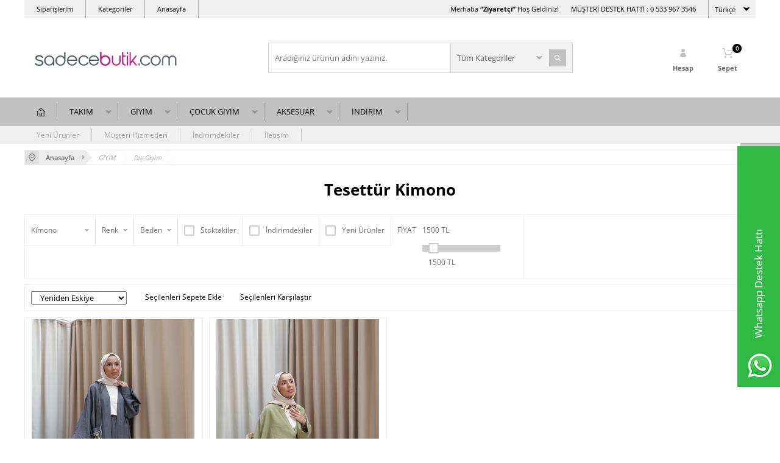

--- FILE ---
content_type: text/html; charset=UTF-8
request_url: https://www.sadecebutik.com/tesettur-kimono-modelleri
body_size: 20598
content:
<!doctype html>
<html lang="tr-TR" >
<head>
<meta charset="utf-8">
<title>Tesettür Kimono Modelleri ve Fiyatları | Sadecebutik</title>
<meta name="description" content="Yeni sezon tesettür kimono modelleri geniş renk ve desen seçeneği eşliğinde sizi bekliyor. En şık kimono çeşitleri uygun fiyatlarla sitemizde, hemen tıklayın!" />
<meta name="copyright" content="T-Soft E-Ticaret Sistemleri" />
<meta name="robots" content="index,follow" /><link rel="canonical" href="https://www.sadecebutik.com/tesettur-kimono-modelleri"/>
<link rel="alternate" href="https://www.sadecebutik.com/tesettur-kimono-modelleri" hreflang="x-default"/>
<link rel="alternate" hreflang="tr" href="https://www.sadecebutik.com/tesettur-kimono-modelleri" />

            <meta property="og:image" content="https:mfolder/scsblogo.png"/>
            <meta name="twitter:image" content="https:mfolder/scsblogo.png" />
            <meta property="og:type" content="category" />
            <meta property="og:title" content="Tesettür Kimono Modelleri ve Fiyatları | Sadecebutik" />
            <meta property="og:description" content="Yeni sezon tesettür kimono modelleri geniş renk ve desen seçeneği eşliğinde sizi bekliyor. En şık kimono çeşitleri uygun fiyatlarla sitemizde, hemen tıklayın!" />
            <meta property="og:url" content="https://www.sadecebutik.com/tesettur-kimono-modelleri" />
            <meta property="og:site_name" content="https://www.sadecebutik.com/" />
            <meta name="twitter:card" content="summary" />
            <meta name="twitter:title" content="Tesettür Kimono Modelleri ve Fiyatları | Sadecebutik" />
            <meta name="twitter:description" content="Yeni sezon tesettür kimono modelleri geniş renk ve desen seçeneği eşliğinde sizi bekliyor. En şık kimono çeşitleri uygun fiyatlarla sitemizde, hemen tıklayın!" />
            <script type="text/javascript">
                try {
                    var PAGE_TYPE = 'category';
                    var MEMBER_INFO = {"ID":0,"CODE":"","FIRST_NAME":"","BIRTH_DATE":"","GENDER":"","LAST_NAME":"","MAIL":"","MAIL_HASH":"","PHONE":"","PHONE_HASH":"","PHONE_HASH_SHA":"","GROUP":0,"TRANSACTION_COUNT":0,"REPRESENTATIVE":"","KVKK":-1,"COUNTRY":"TR","E_COUNTRY":""};
                    var IS_VENDOR = 0;
                    var MOBILE_ACTIVE = false;
                    var SEPET_MIKTAR = '0';
                    var SEPET_TOPLAM = '0,00';
                    var SESS_ID = '9fa09dd4e3a1557661144606b45885fb';
                    var LANGUAGE = 'tr';
                    var CURRENCY = 'TL'; 
                    var SEP_DEC = ',';    
                    var SEP_THO = '.';
                    var SERVICE_INFO = null;
                    var CART_CSRF_TOKEN = '0005e25a26a1359823c5b52f88e02fbb05aed6cb4c73f15f6e5e5e98e0126bf8';
                    var CSRF_TOKEN = 'RYU5iyR8oeOhdFJWW4G+371v7lAT7eSivw393SkApXM=';
                    var KVKK_REQUIRED = 1;
                }
                catch(err) { }
                
                const DYNAMIC_LOADING_SHOW_BUTTON = 0;

            </script>
            <!--cache-->
<link rel="preload" as="font" href="https://www.sadecebutik.com/theme/v4/sub_theme/genel/firat/v4/font/font/tsoft.woff?91661963" type="font/woff" crossorigin="anonymous">
<link rel="stylesheet" property="stylesheet" type="text/css" href="/srv/compressed/load/css/css1766001231.css" />
<script type="text/javascript" src="/srv/compressed/load/js/js1766001231.js"></script>
<script src="/js/tsoftapps/v4/header.js?v=1766001231"></script>
<link rel="shortcut icon" href="//www.sadecebutik.com/Data/EditorFiles/mfolder/favi.png" />
<link rel="icon" type="image/gif" href="//www.sadecebutik.com/Data/EditorFiles/mfolder/favi.png" />
<link rel="search" href="/xml/opensearchdescription.php" type="application/opensearchdescription+xml" title="SadeceButik- Online Giyim&Tesettür Moda Mağazası" />
<!-- if responsive lisans aktif ise -->
<meta name="viewport" content="width=device-width, initial-scale=1.0, maximum-scale=1.0, user-scalable=no">
<style type="text/css">
.image-wrapper {
padding-bottom: 140%
}
</style>
<meta name="google-site-verification" content="4-7uc7y5RmU7WBxG_sh4538-ghgX5SQYjwPjIGFyaD0" />
<meta name="google-site-verification" content="G8khpnbgVClZs0T-hGS-V_C4prEbgk4IgRCtvnMrmKY" /><!-- Yandex.Metrika counter -->
<script type="text/javascript" >
(function(m,e,t,r,i,k,a){m[i]=m[i]||function(){(m[i].a=m[i].a||[]).push(arguments)};
m[i].l=1*new Date();k=e.createElement(t),a=e.getElementsByTagName(t)[0],k.async=1,k.src=r,a.parentNode.insertBefore(k,a)})
(window, document, "script", "https://mc.yandex.ru/metrika/tag.js", "ym");
ym(55907812, "init", {
clickmap:true,
trackLinks:true,
accurateTrackBounce:true,
webvisor:true,
ecommerce:"dataLayer"
});
</script>
<noscript><div><img src="https://mc.yandex.ru/watch/55907812" style="position:absolute; left:-9999px;" alt="" /></div></noscript>
<!-- /Yandex.Metrika counter --><meta name="google-site-verification" content="3Tl_lyaEbw1YtkRwWKmyXVlgwQo1RRxYwBbOmp4kypY" />
<link href="https://fonts.googleapis.com/css?family=Raleway:300,400,700&display=swap&subset=latin-ext" rel="stylesheet">
<link rel="stylesheet" href="https://themes.pixasoftware.com/sadecebutikrepo//assets/bundle/all.min.css?v=27"/>
<script>
$("html").addClass("page-" + window.PAGE_TYPE);
</script>
<script src="https://cdn.by.wonderpush.com/sdk/1.1/wonderpush-loader.min.js" async></script>
<script>
window.WonderPush = window.WonderPush || [];
WonderPush.push(["init", {
webKey: "a08836e60838a9e3b9607696f57cd1da5987d1213b65b5b158fcb3e84c231792",
}]);
</script><script src="https://www.googletagmanager.com/gtag/js?id=UA-126195589-1"></script><meta name="yandex-verification" content="f17fa2f957d4c28c" />
<script>
if(typeof window.FB_EVENT_ID == 'undefined'){
window.FB_EVENT_ID = "fb_" + new Date().getTime();
}
</script><script type="text/javascript">
function detectmobWP() {
if (navigator.userAgent.match(/Android/i)
|| navigator.userAgent.match(/webOS/i)
|| navigator.userAgent.match(/iPhone/i)
|| navigator.userAgent.match(/iPad/i)
|| navigator.userAgent.match(/iPod/i)
|| navigator.userAgent.match(/BlackBerry/i)
|| navigator.userAgent.match(/Windows Phone/i)
) {
return true;
} else {
return false;
}
}
document.addEventListener('DOMContentLoaded', () => {
// LANGUAGE SETTINGS
var language_content = JSON.parse('{"phone_number":{"tr":"905"},"static_message":{"tr":"Merhaba"},"banner_title":{"tr":"Whatsapp Destek Hattı"},"banner_message":{"tr":"İletişime geçmek için hemen tıklayınız"},"button_text":{"tr":"Tıklayınız"}}');
var current_lang = window.LANGUAGE;
var phone_number = '905';
if (typeof language_content.phone_number[current_lang] != 'undefined' && language_content.phone_number[current_lang] != "") {
phone_number = language_content.phone_number[current_lang];
}
var url = "https://api.whatsapp.com/send?phone=" + phone_number + "&text=";
var banner_title = 'Whatsapp Destek Hattı';
if (typeof language_content.banner_title[current_lang] != 'undefined' && language_content.banner_title[current_lang] != "") {
banner_title = language_content.banner_title[current_lang];
}
document.querySelector('#professional-whatsapp-passive.wp-app').innerHTML = banner_title;
var banner_message = 'İletişime geçmek için hemen tıklayınız';
if (typeof language_content.banner_message[current_lang] != 'undefined' && language_content.banner_message[current_lang] != "") {
banner_message = language_content.banner_message[current_lang];
}
document.querySelector('#whatsapp-text.wp-app').innerHTML = banner_message;
var static_message = 'Merhaba';
if (typeof language_content.static_message[current_lang] != 'undefined' && language_content.static_message[current_lang] != "") {
static_message = language_content.static_message[current_lang];
}
url += static_message;
document.querySelector("#whatsapp-link.wp-app").href = url;
var button_text = 'Tıklayınız';
if (typeof language_content.button_text[current_lang] != 'undefined' && language_content.button_text[current_lang] != "") {
button_text = language_content.button_text[current_lang];
}
document.querySelector('#whatsapp-link.wp-app').innerHTML = button_text;
// LANGUAGE SETTINGS END
if (detectmobWP() == false) {
document.querySelector('#whatsapp-link').href = document.querySelector('#whatsapp-link').href.replace('api', 'web')
}
show('#professional-whatsapp-passive');
hide('#professional-whatsapp-active');
document.querySelector('#professional-whatsapp-passive').addEventListener('click', function () {
show('#professional-whatsapp-active');
addClass('#whatsapp-wrap','active');
});
document.querySelector('#whatsapp-close').addEventListener('click', function () {
show('#professional-whatsapp-passive');
hide('#professional-whatsapp-active');
removeClass('#whatsapp-wrap','active');
});
if (PAGE_TYPE === 'product') {
var str = document.getElementById('whatsapp-link').href;
str = str.substr(0, str.indexOf('text=') + 5);
document.getElementById('whatsapp-link').href = str + location.href;
}
function show(el){
document.querySelector(el).style.display = "block";
}
function hide(el){
document.querySelector(el).style.display = "none";
}
function addClass(el,class_name){
document.querySelector(el).classList.add(class_name)
}
function removeClass(el,class_name){
document.querySelector(el).classList.remove(class_name)
}
});
</script>
<style type="text/css">
#whatsapp-wrap {
position: fixed;
top: calc(50% - 200px);
right: 0;
overflow: visible;
z-index: 10000;
}
#professional-whatsapp-passive {
position: absolute;
top: 10px;
right: 0;
width: 300px;
height: 70px;
line-height: 70px;
font-size: 17px;
color: #fff;
padding-right: 15px;
padding-left: 80px;
background: #30ba45;
box-shadow: 5px 5px 0px 0 rgba(0, 0, 0, .2);
-webkit-transition-duration: .5s;
-ms-transition-duration: .5s;
transition-duration: .5s;
-webkit-transform-origin: right bottom;
-ms-transform-origin: right bottom;
transform-origin: right bottom;
-webkit-transform: rotate(-90deg);
-ms-transform: rotate(-90deg);
transform: rotate(-90deg);
cursor: pointer;
direction: ltr;
z-index: 33;
}
#professional-whatsapp-passive:before {
content: '';
position: absolute;
top: 0;
left: 0;
width: 70px;
height: 70px;
background: url('https://storage.tsoftapps.com/uploads/images/aYtVEC5C3oxz3SdGErWZg3nb5uJCIR9opf7OiiU3.png') no-repeat 17px center;
-webkit-transform: rotate(90deg);
-ms-transform: rotate(90deg);
transform: rotate(90deg);
}
#whatsapp-wrap.active #professional-whatsapp-passive {
right: -290px;
}
#professional-whatsapp-active {
display: none;
position: absolute;
top: 65px;
right: 0px;
width: 250px;
height: 290px;
text-align: center;
background: #30ba45;
box-shadow: 5px 5px 0px 0 rgba(0, 0, 0, .2);
}
#whatsapp-wrap.active #professional-whatsapp-active {
right: 0;
}
#whatsapp-close {
float: left;
width: 100%;
padding: 10px 15px;
box-sizing: border-box;
color: #fff;
text-align: left;
cursor: pointer;
}
#whatsapp-text {
float: left;
width: 100%;
font-size: 21px;
color: #fff;
text-transform: capitalize;
padding-top: 80px;
background: url('https://storage.tsoftapps.com/uploads/images/Be2a4TY06ibH3Zv5aft1UXr7dxREx7mte7GJAO5d.png') no-repeat center 0;
margin: 20px 0 30px;
}
#whatsapp-link {
display: inline-block;
width: 150px;
line-height: 35px;
font-size: 21px;
color: #fff;
border: 2px solid #fff;
border-radius: 2px;
}
@media screen and (max-width: 769px) {
#whatsapp-wrap {
top: calc(50% - 150px);
}
#professional-whatsapp-passive {
width: 0;
height: 40px;
line-height: 40px;
padding-right: 0;
padding-left: 40px;
overflow: hidden;
}
#professional-whatsapp-passive:before {
width: 40px;
height: 40px;
background-size: 50%;
background-position: 10px center;
}
#professional-whatsapp-active {
top: 40px;
height: 250px;
}
#whatsapp-text {
line-height: 22px;
font-size: 18px;
padding-top: 70px;
margin: 10px 0 20px;
}
}
</style>
<span id='whatsapp-wrap'>
<span class="ease wp-app" id='professional-whatsapp-passive'></span>
<span class="ease wp-app" id='professional-whatsapp-active'>
<span id='whatsapp-close'>x</span>
<span id='whatsapp-text' class="wp-app"></span>
<a target='_blank' href="" id="whatsapp-link" class="wp-app"></a>
</span>
</span>
<script>
var RATE = {"USD_TO_TL":43.1701,"EUR_TO_TL":50.291};
var DECIMAL_LENGTH = 2;
var showHeaderCart = true;
var showAdd2CartPopup = true;
var PAGE_LINK = { OFFER : '' , OFFER_CONFIRMATION : '', CART : 'sepet', ORDER : 'order' };
var PRODUCT_DATA = [] , CATEGORY_DATA = {} , BRAND_DATA = {};
var ENDPOINT_PREFIX = '';
</script>
</head>
<body>
<input type="hidden" id="cookie-law" value="0" />
<div id="mainWrapper" class="fl"><script type="text/javascript">
    $(document).ready(function () {
        var leftCol = true;
        var rightCol = true;
        var leftContent = $('#leftColumn').html().trim();
        var rightContent = $('#rightColumn').html().trim();
        var contentWrap = $('.contentWrapper');
        var content = $('#mainColumn');
        if (leftContent == '') {
            leftCol = false;
            $('#leftColumn').remove();
        }
        if (rightContent == '') {
            rightCol = false;
            $('#rightColumn').remove();
        }
        if (leftCol && rightCol) {
            contentWrap.attr('id', 'threeCol');
            content.addClass('col-8 col-md-6 col-sm-12');
        }
        else if (leftCol || rightCol) {
            contentWrap.attr('id', 'twoCol');
            content.addClass('col-10 col-md-9 col-sm-12');
        }
        else {
            contentWrap.attr('id', 'oneCol');
            content.addClass('col-12');
        }
    });
</script>
<div id="skeletonWrap" class="fl">
    <div id="skeleton" class="fl col-12">
        <header class="col col-12">
            <div id="header" class="row">
                <!--cache--><!-- Android app uyarı -->
<!-- Android app uyarı -->
<div id="pageOverlay" class="col-12 animate"></div>
<div id="mobileMenu" class="box forMobile">
<div class="box col-12 p-top">
<div id="closeMobileMenu" class="col col-12 btn-upper">
<div class="row mb">Menüyü Kapat</div>
</div>
<div class="box col-12 p-top">
<div id="mobileSearch" class="row mb"></div>
</div>
<div class="btn btn-big col-12 btn-light btn-upper fw600 passive">
<div class="row">Kategoriler</div>
</div>
<ul class="fl col-12 line-top">
<li class="fl col-12 line-bottom">
<a href="/" title="Anasayfa" class="col col-12">Anasayfa</a>
</li>
<li class="fl col-12 line-bottom">
<span class="col col-12 ease">TAKIM</span>
<ul class="box col-12 p-top line-top">
<li class="fl col-12">
<a href="/tesettur-uclu-takim" title="Üçlü Takım" class="col col-12">Üçlü Takım</a>
</li>
<li class="fl col-12">
<a href="/tesettur-ikili-takim" title="İkili Takım" class="col col-12">İkili Takım</a>
</li>
<li class="fl col-12">
<a href="/tesettur-takim-modelleri" class="col col-12">Tümünü Gör »</a>
</li>
</ul>
</li>
<li class="fl col-12 line-bottom">
<span class="col col-12 ease">GİYİM</span>
<ul class="box col-12 p-top line-top">
<li class="fl col-12">
<span class="col col-12">Üst Giyim</span>
<ul class="box col-12 line-top">
<li class="fl col-12">
<a href="/tesettur-tunik-modelleri" title="Tunik" class="col col-12">Tunik</a>
</li>
<li class="fl col-12">
<a href="/tesettur-bluz-modelleri" title="Bluz" class="col col-12">Bluz</a>
</li>
<li class="fl col-12">
<a href="/tesettur-yelek-modelleri" title="Yelek" class="col col-12">Yelek</a>
</li>
<li class="fl col-12">
<a href="/tesettur-hirka-modelleri" title="Hırka" class="col col-12">Hırka</a>
</li>
<li class="fl col-12">
<a href="/tesettur-triko-modelleri" title="Triko" class="col col-12">Triko</a>
</li>
<li class="fl col-12">
<a href="/tesettur-sweatshirt-modelleri" title="Sweatshirt" class="col col-12">Sweatshirt</a>
</li>
<li class="fl col-12">
<a href="/tesettur-gomlek-modelleri" title="Gömlek" class="col col-12">Gömlek</a>
</li>
<li class="fl col-12">
<a href="/tesettur-ust-giyim" class="col col-12">Tümünü Gör »</a>
</li>
</ul>
</li>
<li class="fl col-12">
<span class="col col-12">Dış Giyim</span>
<ul class="box col-12 line-top">
<li class="fl col-12">
<a href="/tesettur-kap-modelleri" title="Kap" class="col col-12">Kap</a>
</li>
<li class="fl col-12">
<a href="/tesettur-ceket-modelleri" title="Ceket" class="col col-12">Ceket</a>
</li>
<li class="fl col-12">
<a href="/tesettur-kimono-modelleri" title="Kimono" class="col col-12">Kimono</a>
</li>
<li class="fl col-12">
<a href="/dis-giyim" class="col col-12">Tümünü Gör »</a>
</li>
</ul>
</li>
<li class="fl col-12">
<span class="col col-12">Alt Giyim</span>
<ul class="box col-12 line-top">
<li class="fl col-12">
<a href="/tesettur-etek-modelleri" title="Etek" class="col col-12">Etek</a>
</li>
<li class="fl col-12">
<a href="/tesettur-pantolon-modelleri" title="Pantolon" class="col col-12">Pantolon</a>
</li>
<li class="fl col-12">
<a href="/tesettur-alt-giyim" class="col col-12">Tümünü Gör »</a>
</li>
</ul>
</li>
<li class="fl col-12">
<span class="col col-12">Elbise</span>
<ul class="box col-12 line-top">
<li class="fl col-12">
<a href="/spor-elbise" title="Spor Elbise" class="col col-12">Spor Elbise</a>
</li>
<li class="fl col-12">
<a href="/desenli-tesettur-elbise" title="Desenli Elbise" class="col col-12">Desenli Elbise</a>
</li>
<li class="fl col-12">
<a href="/duz-tesettur-elbise" title="Düz Elbise" class="col col-12">Düz Elbise</a>
</li>
<li class="fl col-12">
<a href="/tesettur-dantel-elbise" title="Dantel Elbise" class="col col-12">Dantel Elbise</a>
</li>
<li class="fl col-12">
<a href="/tesettur-gomlek-elbise" title="Gömlek Elbise" class="col col-12">Gömlek Elbise</a>
</li>
<li class="fl col-12">
<a href="/tesettur-elbise-modelleri" class="col col-12">Tümünü Gör »</a>
</li>
</ul>
</li>
<li class="fl col-12">
<a href="/tesettur-dis-giyim" class="col col-12">Tümünü Gör »</a>
</li>
</ul>
</li>
<li class="fl col-12 line-bottom">
<span class="col col-12 ease">ÇOCUK GİYİM</span>
<ul class="box col-12 p-top line-top">
<li class="fl col-12">
<a href="/takim" title="Takım" class="col col-12">Takım</a>
</li>
<li class="fl col-12">
<a href="/elbise-127" title="Elbise" class="col col-12">Elbise</a>
</li>
<li class="fl col-12">
<a href="/cocuk-giyim" class="col col-12">Tümünü Gör »</a>
</li>
</ul>
</li>
<li class="fl col-12 line-bottom">
<span class="col col-12 ease">AKSESUAR</span>
<ul class="box col-12 p-top line-top">
<li class="fl col-12">
<a href="/kemer-modelleri" title="Kemer" class="col col-12">Kemer</a>
</li>
<li class="fl col-12">
<a href="/tesettur-aksesuar" class="col col-12">Tümünü Gör »</a>
</li>
</ul>
</li>
<li class="fl col-12 line-bottom">
<span class="col col-12 ease">İNDİRİM</span>
<ul class="box col-12 p-top line-top">
<li class="fl col-12">
<a href="/indirimli-urunler-125" title="İndirimli Ürünler" class="col col-12">İndirimli Ürünler</a>
</li>
<li class="fl col-12">
<a href="/indirim" class="col col-12">Tümünü Gör »</a>
</li>
</ul>
</li>
</ul>
<div class="col col-12 lightBg" id="mobileOptions">
<div class="row">
<div class="box col-12 line-bottom">
<label for="langMobile" class="col col-12">
<div class="fl col-5">Dil Seçimi</div>
<div class="fl col-1">:</div>
<div class="col col-6 p-right">
<select id="langMobile" class="col col-12 language">
<option value="tr" selected>Türkçe</option>
<option value="en">English</option>
</select>
</div>
</label>
</div>
<div class="box col-12 line-bottom">
<div id="basketMobile" class="col col-12">
<div class="fl col-5">
<a href="/sepet" class="fl col-12 bgNone" id="mobileBasketBtn">
<span class="bgNone">Sepet (</span>
<span class="bgNone cart-soft-count">0</span>
<span>)</span>
</a>
</div>
<div class="fl col-1">
<a href="/sepet" class="fl col-12 bgNone">:</a>
</div>
<div class="col col-6 p-right">
<a href="/sepet" class="col col-12 bgNone">
<label class="bgNone cart-soft-price">0,00</label> TL
</a>
</div>
</div>
</div>
<div class="box col-12 line-bottom">
<a id="loginMobile" href="/uye-girisi-sayfasi" class="col col-12">Üye Girişi</a>
</div>
<div class="box col-12">
<a id="regisMobile" href="/uye-kayit" class="col col-12">Üye Ol</a>
</div>
</div>
</div>
</div>
</div>
<span id="backToTop">Yukarı</span>
<div class="inner">
<div class="col col-12 forDesktop">
<div class="row" id="headerTop">
<ul class="fl menu" id="topMenu">
<li class="fl menu-wrap">
<div class="fl">
<a class="menu-btn forMobile">Hızlı Erişim</a>
<ul class="fl menu-list forDesktop">
<li class="ease">
<a href="https://www.sadecebutik.com/uye-girisi-sayfasi" title="Siparişlerim">Siparişlerim</a>
</li>
<li class="ease">
<a href="https://www.sadecebutik.com/?B=Kategori" title="Kategoriler">Kategoriler</a>
</li>
<li class="ease">
<a href="https://www.sadecebutik.com/" title="Anasayfa">Anasayfa</a>
</li>
</ul>
</div>
</li>
</ul>
<select class="fr language" id="desktopLanguage">
<option value="tr" selected>Türkçe</option>
<option value="en">English</option>
</select>
<div id="headerPhone" class="col col-sm-12 fr">
<span class="col">
Merhaba
<strong class="fw700">
“Ziyaretçi”
</strong>
Hoş Geldiniz!
</span>
<span class="col">
MÜŞTERİ DESTEK HATTI : 0 533 967 3546
</span>
</div>
</div>
</div>
<div id="headerMain" class="col col-12">
<div class="row">
<span id="hmLinks" class="col col-3 col-sm-4 col-xs-3 fr">
<a href="/sepet" class="col fr basketLink" id="cart-soft-count">
<span class="cart-soft-count"></span>
<strong class="col dn-xs">Sepet</strong>
</a>
<a data-width="500" data-url="/srv/service/customer/login-form" href="#" class="col fr authorLink popupWin dn-xs" id="desktopMemberBtn">
<strong class="col">Hesap</strong>
</a>
</span>
<div class="box col-sm-4 forMobile">
<span class="fl" id="menuBtn"></span>
</div>
<div id="logo" class="col col-3 col-sm-4 col-mr-1 a-center">
<a href="/">
<p><img src="https://www.sadecebutik.com/Data/EditorFiles/mfolder/scsblogo.png" alt="" width="339" height="63" /></p>
</a>
</div>
<div id="search" class="col col-5 col-sm-12">
<form id="FormAra" name="FormAra" action="/arama" method="get" class="row">
<input id="live-search" autocomplete="OFF" class="arakelime" name="q" type="text" placeholder="Aradığınız ürünün adını yazınız." http-equiv="Content-Type" content="text/html; charset=UTF-8" />
<span id="searchRight" class="box fr">
<select id="raventi_select" name="category" class="fl">
<option value="">Tüm Kategoriler</option>
</select>
<input type="submit" class="btn-default fr" value=" " id="searchBtn" />
</span>
</form>
</div>
</div>
</div>
</div>
<div class="col col-12">
<div class="row" id="mainMenu">
<ul class="inner menu forDesktop">
<li id="homeLink">
<a href="/"></a>
</li>
<li class="ease parentLink">
<a href="/tesettur-takim-modelleri" title="TAKIM">TAKIM</a>
<div class="box whiteBg subMenu">
<div class="box col-12">
<!--<div class="box col-4 staticMenu">
<div class="col col-12 btn-upper menuTitle">Öne Çıkanlar</div>
<ul class="fl col-12">
<li class="col col-12">
<a href="/tesettur-takim-modelleri" title="TAKIM" class="line-bottom">TAKIM</a>
</li>
<li class="col col-12">
<a href="/tesettur-dis-giyim" title="GİYİM" class="line-bottom">GİYİM</a>
</li>
<li class="col col-12">
<a href="/cocuk-giyim" title="ÇOCUK GİYİM" class="line-bottom">ÇOCUK GİYİM</a>
</li>
<li class="col col-12">
<a href="/tesettur-aksesuar" title="AKSESUAR" class="line-bottom">AKSESUAR</a>
</li>
<li class="col col-12">
<a href="/indirim" title="İNDİRİM" class="line-bottom">İNDİRİM</a>
</li>
</ul>
</div>-->
<div class="box col-12 dynamicMenu">
<div class="col col-12 btn-upper menuTitle">Kategoriler</div>
<ul class="fl col-12 notClear">
<li class="col col-4">
<a href="/tesettur-uclu-takim" title="Üçlü Takım" class="line-bottom">Üçlü Takım</a>
</li>
<li class="col col-4">
<a href="/tesettur-ikili-takim" title="İkili Takım" class="line-bottom">İkili Takım</a>
</li>
</ul>
</div>
</div>
</div>
</li>
<li class="ease parentLink">
<a href="/tesettur-dis-giyim" title="GİYİM">GİYİM</a>
<div class="box whiteBg subMenu">
<div class="box col-12">
<!--<div class="box col-4 staticMenu">
<div class="col col-12 btn-upper menuTitle">Öne Çıkanlar</div>
<ul class="fl col-12">
<li class="col col-12">
<a href="/tesettur-takim-modelleri" title="TAKIM" class="line-bottom">TAKIM</a>
</li>
<li class="col col-12">
<a href="/tesettur-dis-giyim" title="GİYİM" class="line-bottom">GİYİM</a>
</li>
<li class="col col-12">
<a href="/cocuk-giyim" title="ÇOCUK GİYİM" class="line-bottom">ÇOCUK GİYİM</a>
</li>
<li class="col col-12">
<a href="/tesettur-aksesuar" title="AKSESUAR" class="line-bottom">AKSESUAR</a>
</li>
<li class="col col-12">
<a href="/indirim" title="İNDİRİM" class="line-bottom">İNDİRİM</a>
</li>
</ul>
</div>-->
<div class="box col-12 dynamicMenu">
<div class="col col-12 btn-upper menuTitle">Kategoriler</div>
<ul class="fl col-12 notClear">
<li class="col col-4">
<a href="/tesettur-ust-giyim" title="Üst Giyim" class="line-bottom fw600">Üst Giyim</a>
<ul class="box col-12">
<li class="row">
<a href="/tesettur-tunik-modelleri" title="Tunik" class="col col-12">Tunik</a>
</li>
<li class="row">
<a href="/tesettur-bluz-modelleri" title="Bluz" class="col col-12">Bluz</a>
</li>
<li class="row">
<a href="/tesettur-yelek-modelleri" title="Yelek" class="col col-12">Yelek</a>
</li>
<li class="row">
<a href="/tesettur-hirka-modelleri" title="Hırka" class="col col-12">Hırka</a>
</li>
<li class="row">
<a href="/tesettur-triko-modelleri" title="Triko" class="col col-12">Triko</a>
</li>
<li class="row">
<a href="/tesettur-sweatshirt-modelleri" title="Sweatshirt" class="col col-12">Sweatshirt</a>
</li>
<li class="row">
<a href="/tesettur-gomlek-modelleri" title="Gömlek" class="col col-12">Gömlek</a>
</li>
</ul>
</li>
<li class="col col-4">
<a href="/dis-giyim" title="Dış Giyim" class="line-bottom fw600">Dış Giyim</a>
<ul class="box col-12">
<li class="row">
<a href="/tesettur-kap-modelleri" title="Kap" class="col col-12">Kap</a>
</li>
<li class="row">
<a href="/tesettur-ceket-modelleri" title="Ceket" class="col col-12">Ceket</a>
</li>
<li class="row">
<a href="/tesettur-kimono-modelleri" title="Kimono" class="col col-12">Kimono</a>
</li>
</ul>
</li>
<li class="col col-4">
<a href="/tesettur-alt-giyim" title="Alt Giyim" class="line-bottom fw600">Alt Giyim</a>
<ul class="box col-12">
<li class="row">
<a href="/tesettur-etek-modelleri" title="Etek" class="col col-12">Etek</a>
</li>
<li class="row">
<a href="/tesettur-pantolon-modelleri" title="Pantolon" class="col col-12">Pantolon</a>
</li>
</ul>
</li>
<li class="col col-4">
<a href="/tesettur-elbise-modelleri" title="Elbise" class="line-bottom fw600">Elbise</a>
<ul class="box col-12">
<li class="row">
<a href="/spor-elbise" title="Spor Elbise" class="col col-12">Spor Elbise</a>
</li>
<li class="row">
<a href="/desenli-tesettur-elbise" title="Desenli Elbise" class="col col-12">Desenli Elbise</a>
</li>
<li class="row">
<a href="/duz-tesettur-elbise" title="Düz Elbise" class="col col-12">Düz Elbise</a>
</li>
<li class="row">
<a href="/tesettur-dantel-elbise" title="Dantel Elbise" class="col col-12">Dantel Elbise</a>
</li>
<li class="row">
<a href="/tesettur-gomlek-elbise" title="Gömlek Elbise" class="col col-12">Gömlek Elbise</a>
</li>
</ul>
</li>
</ul>
</div>
</div>
</div>
</li>
<li class="ease parentLink">
<a href="/cocuk-giyim" title="ÇOCUK GİYİM">ÇOCUK GİYİM</a>
<div class="box whiteBg subMenu">
<div class="box col-12">
<!--<div class="box col-4 staticMenu">
<div class="col col-12 btn-upper menuTitle">Öne Çıkanlar</div>
<ul class="fl col-12">
<li class="col col-12">
<a href="/tesettur-takim-modelleri" title="TAKIM" class="line-bottom">TAKIM</a>
</li>
<li class="col col-12">
<a href="/tesettur-dis-giyim" title="GİYİM" class="line-bottom">GİYİM</a>
</li>
<li class="col col-12">
<a href="/cocuk-giyim" title="ÇOCUK GİYİM" class="line-bottom">ÇOCUK GİYİM</a>
</li>
<li class="col col-12">
<a href="/tesettur-aksesuar" title="AKSESUAR" class="line-bottom">AKSESUAR</a>
</li>
<li class="col col-12">
<a href="/indirim" title="İNDİRİM" class="line-bottom">İNDİRİM</a>
</li>
</ul>
</div>-->
<div class="box col-12 dynamicMenu">
<div class="col col-12 btn-upper menuTitle">Kategoriler</div>
<ul class="fl col-12 notClear">
<li class="col col-4">
<a href="/takim" title="Takım" class="line-bottom">Takım</a>
</li>
<li class="col col-4">
<a href="/elbise-127" title="Elbise" class="line-bottom">Elbise</a>
</li>
</ul>
</div>
</div>
</div>
</li>
<li class="ease parentLink">
<a href="/tesettur-aksesuar" title="AKSESUAR">AKSESUAR</a>
<div class="box whiteBg subMenu">
<div class="box col-12">
<!--<div class="box col-4 staticMenu">
<div class="col col-12 btn-upper menuTitle">Öne Çıkanlar</div>
<ul class="fl col-12">
<li class="col col-12">
<a href="/tesettur-takim-modelleri" title="TAKIM" class="line-bottom">TAKIM</a>
</li>
<li class="col col-12">
<a href="/tesettur-dis-giyim" title="GİYİM" class="line-bottom">GİYİM</a>
</li>
<li class="col col-12">
<a href="/cocuk-giyim" title="ÇOCUK GİYİM" class="line-bottom">ÇOCUK GİYİM</a>
</li>
<li class="col col-12">
<a href="/tesettur-aksesuar" title="AKSESUAR" class="line-bottom">AKSESUAR</a>
</li>
<li class="col col-12">
<a href="/indirim" title="İNDİRİM" class="line-bottom">İNDİRİM</a>
</li>
</ul>
</div>-->
<div class="box col-12 dynamicMenu">
<div class="col col-12 btn-upper menuTitle">Kategoriler</div>
<ul class="fl col-12 notClear">
<li class="col col-4">
<a href="/kemer-modelleri" title="Kemer" class="line-bottom">Kemer</a>
</li>
</ul>
</div>
</div>
</div>
</li>
<li class="ease parentLink">
<a href="/indirim" title="İNDİRİM">İNDİRİM</a>
<div class="box whiteBg subMenu">
<div class="box col-12">
<!--<div class="box col-4 staticMenu">
<div class="col col-12 btn-upper menuTitle">Öne Çıkanlar</div>
<ul class="fl col-12">
<li class="col col-12">
<a href="/tesettur-takim-modelleri" title="TAKIM" class="line-bottom">TAKIM</a>
</li>
<li class="col col-12">
<a href="/tesettur-dis-giyim" title="GİYİM" class="line-bottom">GİYİM</a>
</li>
<li class="col col-12">
<a href="/cocuk-giyim" title="ÇOCUK GİYİM" class="line-bottom">ÇOCUK GİYİM</a>
</li>
<li class="col col-12">
<a href="/tesettur-aksesuar" title="AKSESUAR" class="line-bottom">AKSESUAR</a>
</li>
<li class="col col-12">
<a href="/indirim" title="İNDİRİM" class="line-bottom">İNDİRİM</a>
</li>
</ul>
</div>-->
<div class="box col-12 dynamicMenu">
<div class="col col-12 btn-upper menuTitle">Kategoriler</div>
<ul class="fl col-12 notClear">
<li class="col col-4">
<a href="/indirimli-urunler-125" title="İndirimli Ürünler" class="line-bottom">İndirimli Ürünler</a>
</li>
</ul>
</div>
</div>
</div>
</li>
</ul>
<ul class="inner menu forMobile" id="slideMenu">
<li class="ease">
<a href="/tesettur-takim-modelleri" title="TAKIM">TAKIM</a>
</li>
<li class="ease">
<a href="/tesettur-dis-giyim" title="GİYİM">GİYİM</a>
</li>
<li class="ease">
<a href="/cocuk-giyim" title="ÇOCUK GİYİM">ÇOCUK GİYİM</a>
</li>
<li class="ease">
<a href="/tesettur-aksesuar" title="AKSESUAR">AKSESUAR</a>
</li>
<li class="ease">
<a href="/indirim" title="İNDİRİM">İNDİRİM</a>
</li>
</ul>
</div>
</div>
<div class="col col-12 forDesktop">
<div class="row mb" id="alterMenu">
<ul class="inner menu">
<li class="ease">
<a href="https://www.sadecebutik.com/yeni-urunler" title="Yeni Ürünler">Yeni Ürünler</a>
</li>
<li class="ease">
<a href="https://www.sadecebutik.com/?B=MusteriHizmetleri" title="Müşteri Hizmetleri">Müşteri Hizmetleri</a>
</li>
<li class="ease">
<a href="https://www.sadecebutik.com/?B=Indirim" title="İndirimdekiler">İndirimdekiler</a>
</li>
<li class="ease">
<a href="https://www.sadecebutik.com/iletisim" title="İletişim">İletişim</a>
</li>
</ul>
</div>
</div>
<script type="text/javascript">
function popupCallback() {
}
function placeCaller(id) {
if (navigator.appVersion.indexOf('Trident') > -1 && navigator.appVersion.indexOf('Edge') == -1) {
var wrapID = id || '';
if (wrapID != '') {
$('#' + wrapID).find('.withPlace').removeClass('withPlace');
placeholder();
}
}
}
$(document).ready(function () {
if (/Android|webOS|iPhone|iPad|iPod|BlackBerry/i.test(navigator.userAgent)) {
if ($(window).width() < 769) {
$('#search').appendTo('#mobileSearch');
}
if (/webOS|iPhone|iPad|iPod/i.test(navigator.userAgent)){
$('option[disabled]').remove();
}
$('.parentLink > a, .parent > a').click(function (e) {
e.preventDefault();
$(this).next('ul').slideToggle();
});
var currentPage = location.pathname;
$('#slideMenu a[href="' + currentPage + '"]').parent().addClass('current');
} else {
if (navigator.appVersion.indexOf('Trident') > -1 && navigator.appVersion.indexOf('Edge') == -1) {
placeholder();
}
}
$.getJSON(getEndpoint('CATEGORY'), function (result) {
var catList = $('#raventi_select');
var url1 = window.location.href;
$.each(result, function () {
var re = new RegExp('category=' + this.ID + '(\&|$)', 'g');
var selected = re.test(url1) ? 'selected' : '';
catList.append('<option value="' + this.ID + '" ' + selected + '>' + this.TITLE + '</option>');
});
});
if (/^.*?[\?\&]q=/ig.test(window.location.href)) {
var sWord = window.location.href.replace(/^.*?[\?\&]q=/ig, '');
sWord = sWord.replace(/\&.*?$/ig, '').replace(/\+/ig, ' ');
$('#live-search').val(decodeURIComponent(sWord));
}
var mobileAppCookie = getaCookie('MobileNotifyClose');
if (mobileAppCookie == null && !isSafari) {
$('.MobileAppNotify').fadeIn();
}
$('.MobileNotifyClose').click(function () {
setaCookie('MobileNotifyClose', 'Closed', 3);
$('.MobileAppNotify').fadeOut();
});
});
function setaCookie(cname, cvalue, exdays) {
var d = new Date();
d.setTime(d.getTime() + (exdays * 24 * 60 * 60 * 1000));
var expires = "expires=" + d.toUTCString();
document.cookie = cname + "=" + cvalue + "; " + expires;
}
function getaCookie(name) {
var dc = document.cookie;
var prefix = name + "=";
var begin = dc.indexOf("; " + prefix);
if (begin == -1) {
begin = dc.indexOf(prefix);
if (begin != 0)
return null;
} else {
begin += 2;
var end = document.cookie.indexOf(";", begin);
if (end == -1) {
end = dc.length;
}
}
return unescape(dc.substring(begin + prefix.length, end));
}
</script><div class="inner">
<div class="col col-12">
<div id="navigasyon" class="row mb box-border">
<div class="fl navIcon dn-xs"></div>
<div class="Yol">
<ul class="breadcrumb" itemscope="" itemtype="https://schema.org/BreadcrumbList">
<li itemprop="itemListElement" itemscope="" itemtype="https://schema.org/ListItem">
<a href="https://www.sadecebutik.com/" title="Anasayfa" class="navHome navItem" itemprop="item" href="https://www.sadecebutik.com/">
<span itemprop="name">Anasayfa</span>
</a>
<meta itemprop="position" content="1">
</li>
<li itemprop="itemListElement" itemscope="" itemtype="https://schema.org/ListItem">
<a class="navItem" href="https://www.sadecebutik.com/tesettur-dis-giyim" title="GİYİM" itemprop="item">
<span itemprop="name">GİYİM</span>
</a>
<meta itemprop="position" content="2"/>
</li>
<li itemprop="itemListElement" itemscope="" itemtype="https://schema.org/ListItem">
<div class="navItem" title="Dış Giyim" itemprop="item">
<span itemprop="name">Dış Giyim</span>
</div>
<meta itemprop="position" content="3"/>
</li>
</ul>
</div>
</div>
</div>
</div><div class="inner">
<div class="col col-12">
<div class="row">
<div class="col col-12" id="catImg">
<div class="row mb">
<!--no-content--><h1 style="text-align: center;">Tesettür Kimono</h1>
</div>
</div>
</div>
</div>
</div>
            </div>
        </header>
        <div class="contentWrapper col col-12">
            <div id="content" class="row">
                <div class="inner">
                    <aside class="col col-2 col-md-3 col-sm-12 p-left" id="leftColumn">
                        
                    </aside>
                    <div id="mainColumn" class="fl">
                        <div class="col col-12">    <div id="filtre" class="row">        <div class="col col-12">            <div class="row mb">                <h3 class="box col-12 btn-upper lightBg catList forMobile" onclick="colToggle($(this));">Filtreler</h3>                <div class="col col-12 box-border" id="filterWrapper">                    <div style="visibility:hidden;" class="row angularTemplate" id="filterPanel" data-callback="myFn" data-url="/srv/service/filter/get/filters-variants-brands-categories-price">                        <label for="myCategories" class="box filter-box">                            <select id="myCategories" name="myCategories" class="filterCategory" data-param="category">                                <option disabled value="-1">Kategoriler</option>                                <optgroup label="{{CAT.NAME}}" ng-repeat="CAT in CATEGORIES" ng-if="CAT.COUNT > 0">                                    <option value="{{CHILD.URL}}" ng-repeat="CHILD in CAT.CHILDREN" ng-if="CHILD.SELECTED == 0">{{CHILD.NAME}}</option>                                    <option value="{{CHILD.URL}}" selected ng-repeat="CHILD in CAT.CHILDREN" ng-if="CHILD.SELECTED == 1">{{CHILD.NAME}}</option>                                    <option value="{{CAT.URL}}">Tümünü gör</option>                                </optgroup>                                <option value="{{CAT.URL}}" ng-repeat="CAT in CATEGORIES" ng-if="CAT.COUNT <= 0 && CAT.SELECTED == 0">{{CAT.NAME}}</option>                                <option value="{{CAT.URL}}" selected ng-repeat="CAT in CATEGORIES" ng-if="CAT.COUNT <= 0 && CAT.SELECTED == 1">{{CAT.NAME}}</option>                            </select>                        </label>                        <label for="filter{{F.ID}}" class="box filter-box" ng-repeat="F in FILTERS">                            <select id="filter{{F.ID}}" name="filter{{F.ID}}" class="filterSelect" data-param="single" data-type="{{F.TYPE}}" data-filter-id="{{F.ID}}">                                <option value="0">{{F.NAME}}</option>                                <optgroup label="{{F.NAME}}">                                    <option value="{{ROW.ID}}" ng-repeat="ROW in F.VALUES" ng-if="ROW.SELECTED == 0">{{ROW.NAME}}</option>                                    <option value="{{ROW.ID}}" selected ng-repeat="ROW in F.VALUES" ng-if="ROW.SELECTED == 1">{{ROW.NAME}}</option>                                </optgroup>                            </select>                        </label>                        <label for="myColors" class="box filter-box">                            <select id="myColors" name="myColors" class="filterSelect" data-param="type1">                                <option value="0">Renk</option>                                <option value="{{S1.ID}}" ng-repeat="S1 in VARIANTS.TYPE1_LIST" ng-if="S1.SELECTED == 0">{{S1.NAME}}</option>                                <option value="{{S1.ID}}" selected ng-repeat="S1 in VARIANTS.TYPE1_LIST" ng-if="S1.SELECTED == 1">{{S1.NAME}}</option>                            </select>                        </label>                        <label for="mySizes" class="box filter-box">                            <select id="mySizes" name="mySizes" class="filterSelect" data-param="type2">                                <option value="0">Beden</option>                                <option value="{{S2.ID}}" ng-repeat="S2 in VARIANTS.TYPE2_LIST" ng-if="S2.SELECTED == 0">{{S2.NAME}}</option>                                <option value="{{S2.ID}}" selected ng-repeat="S2 in VARIANTS.TYPE2_LIST" ng-if="S2.SELECTED == 1">{{S2.NAME}}</option>                            </select>                        </label>                        <label for="stock" class="box filter-box form-control col-text">                            <span class="fl input-wrap">                                <input type="checkbox" name="stock" id="stock" />                            </span>                            Stoktakiler                        </label>                        <label for="discounted" class="box filter-box form-control col-text">                            <span class="fl input-wrap">                                <input type="checkbox" name="discounted" id="discounted" />                            </span>                            İndirimdekiler                        </label>                        <label for="new" class="box filter-box form-control col-text">                            <span class="fl input-wrap">                                <input type="checkbox" name="new" id="new" />                            </span>                            Yeni Ürünler                        </label>                        <div class="box col-sm-12 btn-upper filter-box" ng-if="PRICE.MAX > 0">                            <div class="col">                                <div class="row">                                    Fiyat                                </div>                            </div>                            <div id="priceSlider" class="col">                                <div id="min-price" class="col p-left" data-min="{{PRICE.MIN}}"><span>{{PRICE.MIN_SELECTED}}</span> {{TARGET_CURRENCY}}</div>                                <div id="slider-range" class="col"></div>                                <div id="max-price" class="col p-right" data-max="{{PRICE.MAX}}"><span>{{PRICE.MAX_SELECTED}}</span> {{TARGET_CURRENCY}}</div>                            </div>                        </div>                    </div>                </div>            </div>        </div>    </div></div><script type="text/javascript">        var link = window.location.href;        function myFn(result){            if (window.location.href.indexOf('stock=') > 0) {                $('#stock').prop('checked', true);                $('#stock').parent().addClass('active');            }            if (window.location.href.indexOf('discounted=') > 0) {                $('#discounted').prop('checked', true);                $('#discounted').parent().addClass('active');            }            if (window.location.href.indexOf('new=') > 0) {                $('#new').prop('checked', true);                $('#new').parent().addClass('active');            }            $('.filterCategory').change(function(){                location.href = $(this).find('option:selected').val();            });            $('.filterSelect').change(function(){                runFilter();            });            var priceActive = false;            var priceValues = '';            if (PRICE.MIN != PRICE.MIN_SELECTED || PRICE.MAX != PRICE.MAX_SELECTED){                priceActive = true;            }            $("#slider-range").slider({                range: true,                step: (PRICE.MAX - PRICE.MIN) > 100 ? 5 : 1,                min: PRICE.MIN,                max: PRICE.MAX,                values: [PRICE.MIN_SELECTED, PRICE.MAX_SELECTED],                slide: function(event, ui){                    $("#min-price").html(ui.values[0] + " "+TARGET_CURRENCY);                    $("#max-price").html(ui.values[1] + " "+TARGET_CURRENCY);                },                stop: function(event, ui){                    if(PRICE.MIN != ui.values[0] || PRICE.MAX != ui.values[1]){                        priceActive = true;                        priceValues = ui.values[0] + '-' + ui.values[1];                    }                    else if(PRICE.MIN == ui.values[0] && PRICE.MAX == ui.values[1]){                        priceActive = false;                    }                    runFilter();                }            });                        function runFilter(){                var myFilter = { single : [], multi : [], type1 : [], type2 : [] };               $('.filterSelect').each(function(){                   var param = $(this).attr('data-param') || 'notFound';                   var filter = $(this).attr('data-filter-id') || '';                   var val = $(this).find('option:selected').val();                   if(val != -1 && val != '' && val != '0'){                       if(typeof myFilter[param]!=='undefined'){                           if(param=='single' || param=='multi'){                               myFilter[param].push(filter + '-' + val);                            }else{                                myFilter[param].push(val);                            }                       }                   }               });               for(var param in myFilter){                   if(myFilter[param].length > 0){                       if(param=='single' || param=='multi'){                           link = getLink(param,  myFilter[param].join('+'), link);                        }else{                            link = getLink(param,  myFilter[param].join('-'), link);                        }                    }                }               if(priceActive){                   link = getLink('price',  priceValues, link);               }               window.location.href = link;            }            $('#stock').change(function (e) {                e.preventDefault();                var val = $(this).is(':checked') ? '1' : '';                $(this).parent().prop('checked', $(this).is(':checked'));                link = getLink('stock', val, link);                runFilter();            });            $('#discounted').change(function (e) {                e.preventDefault();                var val = $(this).is(':checked') ? '1' : '';                $(this).parent().prop('checked', $(this).is(':checked'));                link = getLink('discounted', val, link);                runFilter();            });            $('#new').change(function (e) {                e.preventDefault();                var val = $(this).is(':checked') ? '1' : '';                $(this).parent().prop('checked', $(this).is(':checked'));                link = getLink('new', val, link);                runFilter();            });        }</script>
<div class="col col-12" id="category-list" data-cat-id="33">
<div id="katalog" class="row">
<div class="col col-12">
<div class="row mb box-border whiteBg notClear">
<div class="col col-12 text-semibold double forMobile" id="filterSortBtn">
<i class="icon-sort-alt-down text-custom-gray"></i>
Sıralama seçin
</div>
<div class="col col-12 p-right notClear" id="filterSort">
<label for="sort" class="box col-sm-6 col-xs-12 p-left d-flex">
<select name="sort" id="sort" class="col text-description b-none">
<option value="0" >Varsayılan Sıralama</option>
<option value="1" >Alfabetik A-Z</option>
<option value="2" >Alfabetik Z-A</option>
<option value="3" selected>Yeniden Eskiye</option>
<option value="4" >Eskiden Yeniye</option>
<option value="5" >Fiyat Artan</option>
<option value="6" >Fiyat Azalan</option>
<option value="7" >Rastgele</option>
<option value="8" >Puana Göre</option>
</select>
<i class="icon-arrow-simple-down icon-pull-right icon-push-right text-custom-gray"></i>
</label>
<div class="fr box col-xs-12 p-left">
<div class="col" id="pageLayout">
<span class="col line-right catalogBtn" data-id="0">
<i class="fl icon-square text-custom-pink"></i>
<i class="fl icon-square text-custom-pink"></i>
<i class="fl icon-square text-custom-pink"></i>
<i class="fl icon-square text-custom-pink icon-no-space"></i>
</span>
<span class="col line-right horizontalBtn" data-id="1">
<i class="fl icon-square text-custom-light-gray"></i>
<i class="fl icon-square text-custom-light-gray"></i>
<i class="fl icon-square text-custom-light-gray icon-no-space"></i>
</span>
<span class="col horizontalBtn" data-id="2">
<i class="fl icon-square text-custom-light-gray icon-no-space"></i>
</span>
</div>
</div>
<div class="box col-sm-12 p-right forDesktop">
<a onclick="addAll();return false;" class="btn btn-small btn-custom-pink col-sm-12 a-center text-description text-regular p-top p-bottom" id="productAddAll">
<i class="icon-cart"></i>
Seçilenleri Sepete Ekle
</a>
</div>
<div class="box col-sm-12 p-right">
<a class="compare btn btn-small btn-custom-gray col-sm-12 a-center text-description text-regular p-top p-bottom" id="productComparison">
<i class="icon-comparison"></i>
Seçilenleri Karşılaştır
</a>
</div>
</div>
</div>
</div>
<input type="hidden" id="search_word" value=""/>
<input type="hidden" id="category_name" value="Kimono"/>
<div class="col col-12 p-left">
<div class="row">
<div class="fl col-12 catalogWrapper" id="list-slide1003">

<input type="hidden" class="myProductList" value="2971"/>
<div class="col col-3 col-md-3 col-sm-6 col-xs-6 p-right mb productItem zoom ease" id="1003-product-detail-kadin-cantali-modal-kimono-takim-antrasit" itemscope="itemscope" itemtype="http://schema.org/Product">
<span itemprop="url" content="kadin-cantali-modal-kimono-takim-antrasit"></span>
<span itemprop="name" content="Kadın Çantalı Kimono Takım- Antrasit"></span>
<span itemprop="description" content=""></span>
<span itemprop="image" content="https://www.sadecebutik.com/kadin-cantali-modal-kimono-takim-antrasit-uclu-takim-28595-29-K.jpg"></span>
<div class="col col-12 box-border drop-down hover">
<div class="row">
<a href="/kadin-cantali-modal-kimono-takim-antrasit" class="image-wrapper fl detailLink productItem2971">
<span class="imgInner">
<img data-type="" src="https://www.sadecebutik.com/kadin-cantali-modal-kimono-takim-antrasit-uclu-takim-28595-29-K.jpg" class="active" alt="Esra Keküllüoğlu - Kadın Çantalı Kimono Takım- Antrasit" title="Esra Keküllüoğlu - Kadın Çantalı Kimono Takım- Antrasit" />
</span>
</a>
</div>
<div class="row">
<div class="col col-12 productDetails loaderWrapper">
<div class="row drop-down-title">
<div class="box col-12">
<div class="row">
<a href="/esra-kekulluoglu" title="Esra Keküllüoğlu Kadın Çantalı Kimono Takım- Antrasit" class="col col-12 text-title text-semibold listProductBrand">Esra Keküllüoğlu</a>
<a href="/kadin-cantali-modal-kimono-takim-antrasit" title="Kadın Çantalı Kimono Takım- Antrasit" class="col col-12 text-description listProductName detailLink">
Kadın Çantalı Kimono Takım- Antrasit
</a>
</div>
</div>
<input type="hidden" name="subPro29711003" id="subPro29711003" value="0" />
<div class="box col-12 proRowAct" id="1003-product-price-kadin-cantali-modal-kimono-takim-antrasit" itemprop="offers" itemscope itemtype="http://schema.org/Offer">
<span itemprop="priceCurrency" content="TRY"></span>
<span itemprop="price" content="1500.004"></span>
<span itemprop="availability" content="https://schema.org/InStock"></span>
<span itemprop="itemCondition" content="new"></span>
<div class="fl col-12 tooltipWrapper">
<div class="fl d-flex productPrice">
<div class="fl col-12 priceWrapper">
<div class="text-custom-pink text-bold currentPrice">
1.500,00
TL
</div>
</div>
</div>
</div>
</div>
</div>
<div class="pos-a pos-right pos-bottom pos-left bottom fixed blockLightBg">
<div class="box col-12 product-hover-wrap">
<!--<div class="variantOverlay" data-id="29711003"></div>-->
<div class="fl col-12 variantWrapper tooltipWrapper">
<div class="row">
<textarea id="json29711003" style="display:none;"></textarea>
</div>
</div>
<div class="pos-a pos-bottom pos-left col-12 listProductButtons">
<div class="col col-12 mb p-left">
<input type="hidden" id="Adet29711003" name="Adet29711003" value="1" />
<div class="col col-4 col-sm-6 p-right listProductAdd">
<a onclick="Add2Cart(2971, $('#subPro29711003').val(), $('#Adet29711003').val());" class="btn col-12 btn-small btn-custom-pink text-upper text-semibold text-center" data-parent="29711003">
<i class="icon-cart icon-small icon-no-space"></i>
</a>
</div>
<div class="col col-4 col-sm-6 p-right listProductCompare">
<input type="checkbox" class="karsilastirma" value="2971" />
<a class="btn col-12 btn-small btn-smoked text-upper text-semibold text-center" onclick="productComparison($(this));">
<i class="icon-comparison icon-small icon-no-space"></i>
</a>
</div>
<div class="col col-4 p-right listProductFav forDesktop">
<a data-width="500" data-url="/srv/service/customer/login-form" class="btn col-12 btn-small btn-custom-gray text-upper text-semibold text-center popupWin">
<i class="icon-fav-pointer icon-small icon-no-space"></i>
</a>
</div>
<!-- <a data-url="/kadin-cantali-modal-kimono-takim-antrasit" class="fr zoomBtn productBtn icon-search icon-no-space icon-bordered text-custom-gray"></a> -->
</div>
</div>
</div>
</div>
</div>
</div>
</div>
</div>
<script>PRODUCT_DATA.push(JSON.parse('{\"id\":\"2971\",\"name\":\"Kad\\u0131n \\u00c7antal\\u0131 Kimono Tak\\u0131m- Antrasit\",\"code\":\"T2971\",\"supplier_code\":\"ESR120117\",\"sale_price\":\"1363.64\",\"total_base_price\":1350,\"total_sale_price\":1500,\"vat\":10,\"subproduct_code\":\"\",\"subproduct_id\":0,\"image\":\"https:\\/\\/www.sadecebutik.com\\/kadin-cantali-modal-kimono-takim-antrasit-uclu-takim-28595-29-O.jpg\",\"quantity\":10,\"url\":\"kadin-cantali-modal-kimono-takim-antrasit\",\"currency\":\"TL\",\"currency_target\":\"TL\",\"brand\":\"Esra Kek\\u00fcll\\u00fco\\u011flu\",\"category\":\"\\u00dc\\u00e7l\\u00fc Tak\\u0131m\",\"category_id\":\"106\",\"category_path\":\"TAKIM > \",\"model\":\"ESRCNTLMDLTKM\",\"personalization_id\":null,\"variant1\":null,\"variant2\":null}'));</script>
<input type="hidden" class="myProductList" value="2970"/>
<div class="col col-3 col-md-3 col-sm-6 col-xs-6 p-right mb productItem zoom ease" id="1003-product-detail-kadin-cantali-modal-kimono-takim-yag-yesil" itemscope="itemscope" itemtype="http://schema.org/Product">
<span itemprop="url" content="kadin-cantali-modal-kimono-takim-yag-yesil"></span>
<span itemprop="name" content="Kadın Çantalı Kimono Takım- Yağ Yeşil"></span>
<span itemprop="description" content=""></span>
<span itemprop="image" content="https://www.sadecebutik.com/kadin-cantali-modal-kimono-takim-yag-yesil-uclu-takim-28593-29-K.jpg"></span>
<div class="col col-12 box-border drop-down hover">
<div class="row">
<a href="/kadin-cantali-modal-kimono-takim-yag-yesil" class="image-wrapper fl detailLink productItem2970">
<span class="imgInner">
<img data-type="" src="https://www.sadecebutik.com/kadin-cantali-modal-kimono-takim-yag-yesil-uclu-takim-28593-29-K.jpg" class="active" alt="Esra Keküllüoğlu - Kadın Çantalı Kimono Takım- Yağ Yeşil" title="Esra Keküllüoğlu - Kadın Çantalı Kimono Takım- Yağ Yeşil" />
</span>
</a>
</div>
<div class="row">
<div class="col col-12 productDetails loaderWrapper">
<div class="row drop-down-title">
<div class="box col-12">
<div class="row">
<a href="/esra-kekulluoglu" title="Esra Keküllüoğlu Kadın Çantalı Kimono Takım- Yağ Yeşil" class="col col-12 text-title text-semibold listProductBrand">Esra Keküllüoğlu</a>
<a href="/kadin-cantali-modal-kimono-takim-yag-yesil" title="Kadın Çantalı Kimono Takım- Yağ Yeşil" class="col col-12 text-description listProductName detailLink">
Kadın Çantalı Kimono Takım- Yağ Yeşil
</a>
</div>
</div>
<input type="hidden" name="subPro29701003" id="subPro29701003" value="0" />
<div class="box col-12 proRowAct" id="1003-product-price-kadin-cantali-modal-kimono-takim-yag-yesil" itemprop="offers" itemscope itemtype="http://schema.org/Offer">
<span itemprop="priceCurrency" content="TRY"></span>
<span itemprop="price" content="1500.004"></span>
<span itemprop="availability" content="https://schema.org/InStock"></span>
<span itemprop="itemCondition" content="new"></span>
<div class="fl col-12 tooltipWrapper">
<div class="fl d-flex productPrice">
<div class="fl col-12 priceWrapper">
<div class="text-custom-pink text-bold currentPrice">
1.500,00
TL
</div>
</div>
</div>
</div>
</div>
</div>
<div class="pos-a pos-right pos-bottom pos-left bottom fixed blockLightBg">
<div class="box col-12 product-hover-wrap">
<!--<div class="variantOverlay" data-id="29701003"></div>-->
<div class="fl col-12 variantWrapper tooltipWrapper">
<div class="row">
<textarea id="json29701003" style="display:none;"></textarea>
</div>
</div>
<div class="pos-a pos-bottom pos-left col-12 listProductButtons">
<div class="col col-12 mb p-left">
<input type="hidden" id="Adet29701003" name="Adet29701003" value="1" />
<div class="col col-4 col-sm-6 p-right listProductAdd">
<a onclick="Add2Cart(2970, $('#subPro29701003').val(), $('#Adet29701003').val());" class="btn col-12 btn-small btn-custom-pink text-upper text-semibold text-center" data-parent="29701003">
<i class="icon-cart icon-small icon-no-space"></i>
</a>
</div>
<div class="col col-4 col-sm-6 p-right listProductCompare">
<input type="checkbox" class="karsilastirma" value="2970" />
<a class="btn col-12 btn-small btn-smoked text-upper text-semibold text-center" onclick="productComparison($(this));">
<i class="icon-comparison icon-small icon-no-space"></i>
</a>
</div>
<div class="col col-4 p-right listProductFav forDesktop">
<a data-width="500" data-url="/srv/service/customer/login-form" class="btn col-12 btn-small btn-custom-gray text-upper text-semibold text-center popupWin">
<i class="icon-fav-pointer icon-small icon-no-space"></i>
</a>
</div>
<!-- <a data-url="/kadin-cantali-modal-kimono-takim-yag-yesil" class="fr zoomBtn productBtn icon-search icon-no-space icon-bordered text-custom-gray"></a> -->
</div>
</div>
</div>
</div>
</div>
</div>
</div>
</div>
<script>PRODUCT_DATA.push(JSON.parse('{\"id\":\"2970\",\"name\":\"Kad\\u0131n \\u00c7antal\\u0131 Kimono Tak\\u0131m- Ya\\u011f Ye\\u015fil\",\"code\":\"T2970\",\"supplier_code\":\"ESR120116\",\"sale_price\":\"1363.64\",\"total_base_price\":1350,\"total_sale_price\":1500,\"vat\":10,\"subproduct_code\":\"\",\"subproduct_id\":0,\"image\":\"https:\\/\\/www.sadecebutik.com\\/kadin-cantali-modal-kimono-takim-yag-yesil-uclu-takim-28593-29-O.jpg\",\"quantity\":2,\"url\":\"kadin-cantali-modal-kimono-takim-yag-yesil\",\"currency\":\"TL\",\"currency_target\":\"TL\",\"brand\":\"Esra Kek\\u00fcll\\u00fco\\u011flu\",\"category\":\"\\u00dc\\u00e7l\\u00fc Tak\\u0131m\",\"category_id\":\"106\",\"category_path\":\"TAKIM > \",\"model\":\"ESRCNTLMDLTKM\",\"personalization_id\":null,\"variant1\":null,\"variant2\":null}'));</script>
</div>
</div>
</div>
<div class="fl col-12 mb">
<div class="col col-12 box-border mb">
<div class="row">
<div class="box col-6 col-sm-12 col-xs-12">
<div class="box col-12">
<span class="text-custom-dark-gray">
Toplam 2 ürün görüntüleniyor.
</span>
</div>
</div>
<script type="text/javascript" src="/theme/standart/js/blok-v4/product-loader.js"></script>
<script type="text/javascript">
new ProductLoader({
parentDiv: '.catalogWrapper',
productDiv: '.productItem',
loadMoreButton: '.LoadMoreButton',
pageNo : parseInt('1') + 1
}).run();
</script>
</div>
</div>
</div>
</div>
</div>
<script type="text/javascript">
$(document).ready(function () {
$('#katalog').equalizer();
$('#filterSortBtn').click(function(){
$(this).toggleClass('active').next().slideToggle();
});
});
$(document).on('click', '#pageLayout span', function (e) {
e.preventDefault();
window.location.href = getLink('view', $(this).attr('data-id'));
});
$(document).on('change', '#sort', function (e) {
e.preventDefault();
window.location.href = getLink('sort', $(this).val());
});
</script>
<script>CATEGORY_DATA = JSON.parse('{\"path\":\"G\\u0130Y\\u0130M > D\\u0131\\u015f Giyim > Kimono\",\"id\":\"33\",\"name\":\"Kimono\",\"code\":\"T33\"}'); </script>
                    </div>
                    <aside class="col col-2 col-md-3 col-sm-12 p-right" id="rightColumn">
                        
                    </aside>
                </div>
            </div>
        </div>
    </div>
</div>
<footer id="footer" class="col col-12 fl">
    <div class="row">
        <div class="inner">
<div class="col col-12">
<div class="row">
<div class="col col-12" id="catImg">
<div class="row mb">
<!--no-content--><p>Son yılların en trend kıyafetlerini oldukça geniş bir model seçeneği yelpazesi eşliğinde incelemek isterseniz sitemize tıklamanız yeterli olacak. Birbirinden şık tasarımları bu platformda inceleyerek uygun fiyatlarla satın alabilirsiniz. Sizlere tesettür kimono modellerinden oluşan benzersiz bir koleksiyon sunuyoruz. Kolaylıkla kombin yapmanızı sağlayacak olan bu tasarımları hemen incelemeye başlayın.</p>
<p>Göz kamaştıran desenlerle dizayn edilen <strong>tesettür kimono modelleri</strong> günlük hayatınızda kullanabileceğiniz gibi şık davetlerde de tercih edebileceğiniz tasarımların başında geliyor. En kaliteli kumaşlarla hazırlanan ve muhafazakar giyim tarzına uygun bir kesime sahip olan bu tasarımlar konforlu kullanım yönüyle de beğeni topluyor. Bu konforu ve bu zarafeti tüm kadınlar hak ediyor.</p>
<p>Etek ya da pantolon üzerine giyerek kullanabileceğiniz kimono tesettür giyim tarzıyla uygun bir görünüme sahiptir. Tarzınızdan ödün vermeden kullanabileceğiniz tasarımlar arasında otantik işlemelerle süslenen ve göz alıcı bir görünüm kazandıran modeller de bulunuyor. Nakışlı kimono tasarımlarını temin etmek için en doğru adrestesiniz. Kemer ile birlikte kullanabileceğiniz modelleri de mutlaka gözden geçirmelisiniz.</p>
<h2>En Şık Kimono Modellerini Hemen Satın Alın!</h2>
<p>Kusursuz bir işçilikle hazırlanan <strong>kimono takım tesettür</strong> modelleri geniş bir renk skalası sunuyor. Kendinize yakıştırdığınız renkleri rahatlıkla tercih edebilirsiniz. Dilerseniz seçiminizi kamuflaj desenli olarak dizayn edilen ürün modellerinden yana yapabilirsiniz. Sizlere sadece renk bakımından değil desen bakımından da geniş bir seçenek yelpazesi sunmaya özen gösteriyoruz.</p>
<p>Nostaljik desenlerle dizayn edilen <strong>kimono kombinleri</strong> tesettür giyimin vazgeçilmezlerinden biri haline geldi. Bu nedenle siz de mutlaka gardırobunuza bu şahane tasarımlardan ekleyin. Böylelikle zahmetsiz bir şıklık yakalamak istediğiniz zamanlarda kimono modelleri ile bu amacınıza ulaşabilirsiniz. Renkli giyim tarzına sahip olan kadınlar için özel olarak dizayn edilen tasarımlar da alternatiflerimiz arasında incelemeniz için sizi bekliyor.</p>
<p>Sitemizde tüm yıl boyunca düşük fiyat politikası uygulandığını bilmenizi isteriz. Bu nedenle modaya ve trendlere uygun yeni tasarımlar satın almak istediğinizde öncelikle sitemize tıklamanız kazançlı bir alışveriş yapmanızı sağlar. Kimono tasarımları için de sizlere en düşük fiyatları sunuyoruz. Hemen şimdi cazip fiyat fırsatından faydalanmak için sipariş verin ve seçtiğiniz modeller kapınıza kadar gelsin.</p>
</div>
</div>
</div>
</div>
</div><!--cache--><script type="text/javascript">
$(document).ready(function () {
$('#footerMiddle h3').click(function () {
if (/Android|webOS|iPhone|iPad|iPod|BlackBerry/i.test(navigator.userAgent)) {
$(this).toggleClass('active');
$(this).next('div').slideToggle();
}
});
});
</script>
<div id="footerTop" class="col col-12">
<div class="row">
<div class="inner">
<div class="col col-5 col-sm-12 col-mr-1 newsletter">
<h3>E-BÜLTEN ABONELİĞİ</h3>
<p>Kampanya ve yeniliklerden haberdar olmak için e-bültenimize kayıt olun.</p>
<div class="newsletterMain col col-12">
<div class="row mb input-icon tooltipWrapper">
<!--<input type="hidden" class="sub-name"/>
<input type="hidden" class="sub-surname"/>-->
<!--<select class="sub-gender">
<option value="0">Kız</option>
<option value="1">Erkek</option>
</select>-->
<input type="text" class="sub-email" class="box" placeholder="E-posta adresinizi giriniz." />
<input type="button" class="subscribe" value=" " id="newsletterBtn" />
<input type="hidden" value="0" id="newsletter_captcha_active" />
<div class="box col-12 form-control xlarge" id="newsletter_hidden_captcha" style="display:none">
<div class="row input-icon tooltipWrapper">
<span>
<img name="sec_code" id="sec_code" src="/SecCode.php?blockId=1002" align="left" style="height:50px;"/>
</span>
<span>
<input type="text" name="security_code" id="security_code" class=""/>
</span>
</div>
</div>
</div>
</div>
</div>
<div id="social" class="col col-6 col-sm-12">
<h3>SOSYAL MEDYADA BİZİ TAKİP EDİN</h3>
<p>Sosyal medyaya özel indirim ve kampanyalardan ilk sen haberdar ol, fırsatları yakala!</p>
<ul>
<li>
<a href="https://www.facebook.com/sadecebutik" rel="nofollow" data-target="blank">
<img src="/Data/EditorFiles/site-alt-kisim/facebook.png" alt="Sosyal Medya - 1" />
</a>
</li>
<li>
<a href="https://www.instagram.com/esrakekulluogluuuu" rel="nofollow" data-target="blank">
<img src="/Data/EditorFiles/site-alt-kisim/instagram.png" alt="Sosyal Medya - 5" />
</a>
</li>
<li>
<a href="https://api.whatsapp.com/send?phone=905300171083" rel="nofollow" data-target="blank">
<img src="/Data/EditorFiles/site-alt-kisim/whatsapp.png" alt="Sosyal Medya - 6" />
</a>
</li>
<li>
<a href="https://tr.pinterest.com/sadecebutik" rel="nofollow" data-target="blank">
<img src="/Data/EditorFiles/site-alt-kisim/pinterest.png" alt="Sosyal Medya - 8" />
</a>
</li>
</ul>
</div>
</div>
</div>
</div>
<div id="footerMiddle" class="col col-12">
<div class="row">
<div class="inner">
<div class="col col-2 col-md-4 col-sm-12">
<ul class="fl col-12">
<li class="col-sm-12">
<h3 class="ease">Kategoriler</h3>
<div class="fl col-12">
<ul class="fl col-12">
<li class="col-sm-12">
<a href="https://www.sadecebutik.com/tesettur-elbise-modelleri">Tesettür Elbise</a>
</li>
<li class="col-sm-12">
<a href="https://www.sadecebutik.com/tesettur-kaban-modelleri">Tesettür Kaban</a>
</li>
<li class="col-sm-12">
<a href="https://www.sadecebutik.com/tesettur-tunik-modelleri">Tesettür Tunik</a>
</li>
<li class="col-sm-12">
<a href="https://www.sadecebutik.com/tesettur-bluz-modelleri">Tesettür Bluz</a>
</li>
<li class="col-sm-12">
<a href="https://www.sadecebutik.com/tesettur-kap-modelleri">Tesettür Kap</a>
</li>
</ul>
</div>
</li>
</ul>
</div>
<div class="col col-2 col-md-4 col-sm-12">
<ul class="fl col-12">
<li class="col-sm-12">
<h3 class="ease">Önemli Bilgiler</h3>
<div class="fl col-12">
<ul class="fl col-12">
<li class="col-sm-12">
<a href="/iade-kosullari">Teslimat ve İade</a>
</li>
<li class="col-sm-12">
<a href="/uyelik-sozlesmesi.shtm">Üyelik Sözleşmesi</a>
</li>
<li class="col-sm-12">
<a href="/satis-sozlesmesi.shtm">Mesafeli Satış Sözleşmesi</a>
</li>
<li class="col-sm-12">
<a href="/gizlilik-ve-guvenlik.shtm">Gizlilik Politikası</a>
</li>
<li class="col-sm-12">
<a href="/hakkimizda">Hakkımızda</a>
</li>
</ul>
</div>
</li>
</ul>
</div>
<div class="col col-2 col-md-4 col-sm-12">
<ul class="fl col-12">
<li class="col-sm-12">
<h3 class="ease">Hızlı Erişim</h3>
<div class="fl col-12">
<ul class="fl col-12">
<li class="col-sm-12">
<a href="/blog">Blog</a>
</li>
<li class="col-sm-12">
<a href="/">Anasayfa</a>
</li>
<li class="col-sm-12">
<a href="/yeni-urunler">Yeni Ürünler</a>
</li>
<li class="col-sm-12">
<a href="/indirimli-urunler">İndirimdekiler</a>
</li>
<li class="col-sm-12">
<a href="/musteri-hizmetleri">Müşteri Hizmetleri</a>
</li>
<li class="col-sm-12">
<a href="/sepet">Sepetim</a>
</li>
</ul>
</div>
</li>
</ul>
</div>
<div class="col col-2 col-md-4 col-sm-12">
<ul class="fl col-12">
<li class="col-sm-12">
<h3 class="ease">Üye</h3>
<div class="fl col-12">
<ul class="fl col-12">
<li class="col-sm-12">
<a href="/uye-kayit">Yeni Üyelik</a>
</li>
<li class="col-sm-12">
<a href="https://www.sadecebutik.com/iletisim">İletişim</a>
</li>
</ul>
</div>
</li>
</ul>
</div>
<div class="col col-2 col-md-4 col-sm-12">
<h3 class="ease">hakkımızda</h3>
<div class="fl col-12">
<p><strong class="fw700">Telefon:</strong> 0 533 967 3546</p>
<p><strong class="fw700">Adres:</strong>sadecebutik.com<br/>
Uğur Mumcu Mah. Muhsin Yazıcıoğlu Cad. 2293 Sok. No: 13 Sultangazi İstanbul
</div>
</div>
</div>
</div>
</div>
<div id="footerBottom" class="col col-12">
<div class="row">
<div class="inner">
<div id="footerSecurity" class="col col-6 col-sm-12">
<img src="/Data/EditorFiles/site-alt-kisim/verified-by-visa.png" alt="Verified by Visa" />
<img src="/Data/EditorFiles/site-alt-kisim/master-secure-code.png" alt="Master SecureCODE" />
<img src="/Data/EditorFiles/site-alt-kisim/rapid-ssl.png" alt="Rapid SSL" />
<img src="/Data/EditorFiles/site-alt-kisim/chip-and-pin.png" alt="Chip & Pin" />
</div>
<div id="footerCards" class="col col-6 col-sm-12">
<img src="/Data/EditorFiles/site-alt-kisim/world.png" alt="World" />
<img src="/Data/EditorFiles/site-alt-kisim/axess.png" alt="Axess" />
<img src="/Data/EditorFiles/site-alt-kisim/maximum.png" alt="Maximum" />
<img src="/Data/EditorFiles/site-alt-kisim/bonus.png" alt="Bonus" />
<img src="/Data/EditorFiles/site-alt-kisim/advantage.png" alt="Advantage" />
<img src="/Data/EditorFiles/site-alt-kisim/paraf.png" alt="Paraf" />
<img src="/Data/EditorFiles/site-alt-kisim/visa.png" alt="Visa" />
<img src="/Data/EditorFiles/site-alt-kisim/master-card.png" alt="Master Card" />
<img src="/Data/EditorFiles/site-alt-kisim/paypal.png" alt="PayPal" />
</div>
</div>
</div>
</div>
    </div>
</footer><script type="text/javascript">
                var YONETICI_ADSOYAD = ' ';
                if(typeof setCookie=='function'){
                    setCookie('nocache', '1', -1); 
                }    
        </script><input type="hidden" id="link_type" value="category" /><input type="hidden" id="link_table_id" value="33" /><input type="hidden" id="link_language" value="tr" /><input type="hidden" id="sol_aktif" value="0" /><input type="hidden" id="sag_aktif" value="0" /><!--cache--><script src="//themes.pixasoftware.com/sadecebutikrepo/assets/js/instafeed.min.js"></script>
<script src="//themes.pixasoftware.com/sadecebutikrepo/assets/bundle/all.min.js?v=14"></script>
<script>
var GA_Enhanced_Ecommerce = true;
var GTAG_TRACKING_ID = 'UA-126195589-1';
var GTAG_ADWORDS_ID = 'AW-779612936';
var GTAG_ADWORDS_LABEL = '639QCImRyJMBEIjm3_MC';
var GTAG_WITH_VAT = '1';
var GTAG_ID = 'id';
if(typeof gtag == 'undefined'){
/*var s = document.createElement( 'script' );
s.setAttribute( 'src', 'https://www.googletagmanager.com/gtag/js?id=' +GTAG_TRACKING_ID );
s.setAttribute( 'async', true);
document.body.appendChild( s );*/
window.dataLayer = window.dataLayer || [];
// Global configs
function gtag(){dataLayer.push(arguments);}
gtag('js', new Date());
gtag('config', GTAG_TRACKING_ID,{ 'send_page_view': false });
gtag('config', GTAG_ADWORDS_ID);
}
switch(PAGE_TYPE){
case 'home':
gtag('event', 'page_view', {
ecomm_pagetype: 'home',
});
break;
case 'product' :
gtag_detail();
break;
case 'category' :
gtag_list();
break;
case 'cart':
gtag_cart();
break;
case 'payment' :
gtag_payment();
break;
case 'address' :
gtag_address();
break;
case 'approve' :
gtag_purchase();
break;
case 'search' :
gtag('event', 'page_view', {
ecomm_pagetype: 'searchresults',
});
break;
default :
gtag('event', 'page_view', {
ecomm_pagetype: 'other',
});
break;
}
function gtag_detail(){
var productData = PRODUCT_DATA[0];
gtag('event', 'view_item', {
'value': productData.total_sale_price,
'items': [
{
'id': GTAG_ID == 'id' ? productData.id : productData.code,
'google_business_vertical': 'retail',
'name': productData.name,
'brand': productData.brand,
'price': productData.total_sale_price,
'category': (productData.category_path + productData.category).replace(/ > /g, '/'),
'list_position': 1,
}
]
});
gtag('event', 'page_view', {
ecomm_pagetype: 'product',
ecomm_totalvalue: productData.total_sale_price,
ecomm_prodid: GTAG_ID == 'id' ? productData.id : productData.code,
ecomm_category: (productData.category_path + productData.category).replace(/ > /g, '/'),
});
console.log('gtag -> view_item');
}
function gtag_list(){
var products = PRODUCT_DATA;
var productData = [];
for(var i = 0; i < products.length; i++){
if(i > 20){
break;
}
productData.push({
'id' : GTAG_ID == 'id' ? products[i].id : products[i].code,
'name' : products[i].name,
'brand' : products[i].brand,
'category' : (products[i].category_path + products[i].category).replace(/ > /g, '/'),
'list' : CATEGORY_DATA.name,
'list_position' : (i+1)
});
}
gtag('event', 'view_item_list', {
'items': productData,
});
gtag('event', 'page_view', {
ecomm_pagetype : 'category',
ecomm_category : CATEGORY_DATA.name
});
console.log('gtag -> view_item_list');
}
function gtag_getCartItems(){
var cart = { products : [] , total : 0};
$.ajax({
'url' : '/srv/service/cart/load',
'type' : 'GET',
'async' : false,
'dataType' : 'json',
'success' : function(r){
for(var i = 0 ; i < r.PRODUCTS.length; i++){
cart.products.push({
'id': GTAG_ID == 'id' ? r.PRODUCTS[i].ID : r.PRODUCTS[i].PRODUCT_CODE ,
'name': r.PRODUCTS[i].TITLE,
'brand': r.PRODUCTS[i].BRAND,
'category': r.PRODUCTS[i].CATEGORY_NAME,
'price' : r.PRODUCTS[i].PRICE_SELL
});
}
cart.total = r.PRICE_CART;
}
});
return cart;
}
function gtag_cart(){
var cart = gtag_getCartItems();
if(cart.products.length <= 0){
return false;
}
gtag('event', 'begin_checkout', {
'items': cart.products,
});
gtag('event', 'page_view', {
ecomm_pagetype: 'cart',
ecomm_totalvalue: cart.total || 0,
ecomm_prodid: cart.products.map(function(a) {return a.id.toString();}) || []
});
}
function gtag_address(){
var cart = gtag_getCartItems();
if(cart.products.length <= 0){
return false;
}
gtag('config', GTAG_TRACKING_ID, {'send_page_view': false,'page_path': '/order/address'});
gtag('event', 'checkout_progress', {
'items': cart.products,
});
gtag('event', 'page_view', {
ecomm_pagetype: 'cart',
ecomm_totalvalue: cart.total || 0,
ecomm_prodid: cart.products.map(function(a) {return a.id.toString();}) || []
});
}
function gtag_payment(){
var cart = gtag_getCartItems();
if(cart.products.length <= 0){
return false;
}
gtag('config', GTAG_TRACKING_ID, {'send_page_view': false,'page_path': '/order/payment'});
gtag('event', 'checkout_progress', {
'items': cart.products,
});
gtag('event', 'page_view', {
ecomm_pagetype: 'cart',
ecomm_totalvalue: cart.total || 0,
ecomm_prodid: cart.products.map(function(a) {return a.id.toString();}) || []
});
}
function gtag_purchase(){
ApprovePageTracking.callbackArray.push(function(r){
var products = []; var c_type = 'store_currency'
var currency = c_type == 'order_currency' ? r.currency : r.store_currency
for(var i = 0 ; i < r.products.length; i++){
var pPrice = c_type == 'order_currency' ? (GTAG_WITH_VAT == '1' ? r.products[i].total_amount_order : r.products[i].amount_order ) : (GTAG_WITH_VAT == '1' ? r.products[i].total_amount_store : r.products[i].amount_store );
products.push({
'id' : GTAG_ID == 'id' ? r.products[i].identifier : r.products[i].code,
'name': r.products[i].name,
'brand': r.products[i].brand,
'category': r.products[i].category,
'quantity':r.products[i].quantity,
'price': pPrice
});
}
// Track AdWords conversions
gtag('event', 'conversion', {
'send_to': GTAG_ADWORDS_ID+'/'+GTAG_ADWORDS_LABEL,
'value': c_type == 'order_currency' ? (GTAG_WITH_VAT == '1' ? r.amount : r.amount_without_vat ) : (GTAG_WITH_VAT == '1' ? r.amount_store : r.amount_without_vat ),
'currency': currency === 'TL' ? 'TRY' : currency,
'transaction_id' : r.transaction
});
console.log('gtag -> conversion');
// Track analytics transaction
gtag('config', GTAG_TRACKING_ID, {'send_page_view': false,'page_path': '/order/approve'});
gtag('event', 'purchase', {
'transaction_id': r.transaction,
'value': c_type == 'order_currency' ? (GTAG_WITH_VAT == '1' ? r.amount : r.amount_without_vat ) : (GTAG_WITH_VAT == '1' ? r.amount_store : r.amount_without_vat ),
'currency': currency === 'TL' ? 'TRY' : currency,
'tax': r.total_vat,
'shipping': r.cargo_price,
'items': products
});
gtag('event', 'page_view', {
ecomm_pagetype: 'purchase',
'ecomm_totalvalue': c_type == 'order_currency' ? (GTAG_WITH_VAT == '1' ? r.amount : r.amount_without_vat ) : (GTAG_WITH_VAT == '1' ? r.amount_store : r.amount_without_vat ),
ecomm_prodid: r.products.map(function(a) {return GTAG_ID == 'id' ? a.identifier.toString() : a.code.toString();}) || []
});
console.log('gtag -> purchase');
});
}
Cart.callback.add.push(function(r){
r = Array.isArray(r) ? r[0] : r;
gtag('event', 'add_to_cart', {
'items': [
{
'id' : GTAG_ID == 'id' ? r.addedProduct.id :r.addedProduct.sku,
'name' : r.addedProduct.name,
'brand' : r.addedProduct.brand,
'quantity': r.addedProduct.quantity,
'price' : r.addedProduct.price
}
]
});
console.log('gtag -> add to cart');
});
</script>
<!-- T-Soft Apps - Facebook Pixel - Tracking Code Start -->
<script>
!function (f, b, e, v, n, t, s) {
if (f.fbq) return;
n = f.fbq = function () {
n.callMethod ?
n.callMethod.apply(n, arguments) : n.queue.push(arguments)
};
if (!f._fbq) f._fbq = n;
n.push = n;
n.loaded = !0;
n.version = '2.0';
n.agent = 'pltsoft';
n.queue = [];
t = b.createElement(e);
t.async = !0;
t.src = v;
s = b.getElementsByTagName(e)[0];
s.parentNode.insertBefore(t, s)
}(window,
document, 'script', 'https://connect.facebook.net/en_US/fbevents.js');
var FACEBOOK_APP = {
pixelId: '739990921732668',
identifier: 'product_id',
withVat: '1',
currency: window.CURRENCY === 'TL' ? 'TRY' : window.CURRENCY,
themeVersion: ['v5', 'os2'].includes(window?.THEME_VERSION) ? window.THEME_VERSION : 'v4',
member: {
fn: window.MEMBER_INFO.FIRST_NAME,
ln: window.MEMBER_INFO.LAST_NAME,
em: window.MEMBER_INFO.MAIL_HASH_SHA,
external_id: typeof window.MEMBER_INFO.ID_HASH_SHA !== 'undefined' ? window.MEMBER_INFO.ID_HASH_SHA : null,
ge: window.MEMBER_INFO.GENDER,
db: window.MEMBER_INFO.BIRTH_DATE,
country: window.MEMBER_INFO.MEMBER_COUNTRY,
ct: window.MEMBER_INFO.MEMBER_CITY,
zp: window.MEMBER_INFO.MEMBER_ZIP_CODE,
ph : window.MEMBER_INFO.PHONE,
client_user_agent: navigator.userAgent,
},
keyMap: {
'product': {
'product_code': 'code',
'product_id': 'id',
},
'cart': {
'product_code': 'PRODUCT_CODE',
'product_id': 'ID',
},
'order': {
'product_code': 'code',
'product_id': 'identifier',
},
'category': {
'product_code': 'code',
'product_id': 'id',
}
},
track: (pageType, obj) => {
fbq('track', pageType, {...obj}, {eventID: pageType + '_' + window.FB_EVENT_ID});
},
setMember: () => {
for (const [key, value] of Object.entries(FACEBOOK_APP.member)) {
if (value === undefined || value === '') {
FACEBOOK_APP.member[key] = null;
}
}
if (FACEBOOK_APP.member.ph !== null){
FACEBOOK_APP.member.ph = FACEBOOK_APP.member.ph.replace(/\D/g, '')
}
},
run: () => {
if (window.PAGE_TYPE === 'other' && document.location.href.indexOf('&mail=') > 0) {
return false;
}
FACEBOOK_APP.setMember();
FACEBOOK_APP.setFbclid();
FACEBOOK_APP.withVat = FACEBOOK_APP.withVat === '1';
// FACEBOOK_APP.pixelId olarak almadık, extension hata fırlatıyor.
fbq('init', '739990921732668', FACEBOOK_APP.member);
fbq('track', 'PageView', {}, {eventID: 'PageView_' + window.FB_EVENT_ID});
FACEBOOK_APP.productDetail();
FACEBOOK_APP.pageCategory();
FACEBOOK_APP.pageSearch();
FACEBOOK_APP.orderApprove();
FACEBOOK_APP.addToCart();
FACEBOOK_APP.orderPayment();
FACEBOOK_APP.wishList();
FACEBOOK_APP.pageCart();
FACEBOOK_APP.sign();
},
setFbclid: () => {
const params = new URL(location.href).searchParams;
const urlFbclid = params.get("fbclid");
if (urlFbclid) {
TSOFT_APPS_LIBS.set.cookie('fbclid', urlFbclid, 90)
TSOFT_APPS_LIBS.set.cookie('fbclid_time', Date.now(), 90)
TSOFT_APPS_LIBS.set.cookie('fbp_random_key', Math.floor(1000000000 + Math.random() * 9000000000), 90)
}
const fbclid = TSOFT_APPS_LIBS.get.cookie('fbclid')
if (fbclid) {
FACEBOOK_APP.member.fbc = "fb.1." + TSOFT_APPS_LIBS.get.cookie('fbclid_time') + "." + fbclid;
FACEBOOK_APP.member.fbp = "fb.1." + TSOFT_APPS_LIBS.get.cookie('fbclid_time') + "." + TSOFT_APPS_LIBS.get.cookie('fbp_random_key');
}
},
productDetail: () => {
TSOFT_APPS.product.detail.callback.push(function () {
let products = window.PRODUCT_DATA[0];
const pkey = FACEBOOK_APP.keyMap['product'][FACEBOOK_APP.identifier];
let ckey = (pkey === 'code' && typeof products.subproduct_code != 'undefined' && products.subproduct_code != '') ? 'subproduct_code' : pkey;
let productKey = products[ckey];
if (FACEBOOK_APP.identifier === 'product_id'){
productKey = parseInt(productKey);
}
FACEBOOK_APP.track('ViewContent', {
content_name: products.name,
content_category: products.category,
content_ids: [productKey],
content_type: 'product',
value: FACEBOOK_APP.withVat ? products.total_sale_price : products.sale_price,
currency: FACEBOOK_APP.currency
}
);
})
},
pageCategory: () => {
TSOFT_APPS.page.category.callback.push((category, products) => {
FACEBOOK_APP.track('ViewCategory', {
content_name: category.name,
content_type: 'product',
content_ids: products.slice(0, 20).map((product) => {
return product[FACEBOOK_APP.keyMap['category'][FACEBOOK_APP.identifier]];
}),
}
);
})
},
pageSearch: () => {
TSOFT_APPS.page.search.callback.push((searchWord, product) => {
FACEBOOK_APP.track('Search', {search_string: searchWord});
})
},
orderApprove: () => {
TsoftAppsOrderApproveCallback(function (approveOrderData) {
const pkeyDefault = 'id';
const pkeyMap = FACEBOOK_APP.keyMap['order'][FACEBOOK_APP.identifier];
let productArr = [];
let contentArr = approveOrderData.products.map((product) => {
let ckey = (pkeyMap === 'code' && typeof product.subproduct_code !== 'undefined' && product.subproduct_code !== '')
? 'subproduct_code'
: (product.hasOwnProperty(pkeyMap) ? pkeyMap : pkeyDefault);
let pkey = product[ckey];
if (FACEBOOK_APP.identifier === 'product_id') {
pkey = pkey ? parseInt(pkey) : product.id;
}
productArr.push(pkey);
return {
id: pkey,
quantity: product.quantity || 1,
category: product.category
};
})
FACEBOOK_APP.track('Purchase', {
value: (FACEBOOK_APP.withVat ? approveOrderData.amount : approveOrderData.amount_without_vat).toFixed(2),
currency: approveOrderData.currency === 'TL' ? 'TRY' : approveOrderData.currency,
content_type: 'product',
content_ids: productArr,
content_category:contentArr[0].category,
contents: contentArr
});
});
},
addToCart: () => {
TSOFT_APPS.cart.callback.add.push(function (r) {
const pkey = FACEBOOK_APP.keyMap['cart'][FACEBOOK_APP.identifier];
let results = Array.isArray(r) ? r : [r];
results = results.filter((result) => {
return !([-1, 0].includes(result.status))
});
results.forEach((result) => {
FACEBOOK_APP.track('AddToCart', {
contents: [{
id: result.addedProduct[pkey === 'PRODUCT_CODE' ? 'sku' : 'id'],
quantity: result.quantity,
}],
content_ids: [result.addedProduct[pkey === 'PRODUCT_CODE' ? 'sku' : 'id']],
content_type: 'product',
content_category: result.addedProduct.category,
value: parseFloat(result.addedProduct.price).toFixed(2), // 1.500,2 => 1500.20
// value: parseFloat(result.totalPrice.replace('.', '').replace(',', '.')).toFixed(2), // 1.500,2 => 1500.20
currency: FACEBOOK_APP.currency,
});
});
})
},
orderPayment: () => {
TsoftAppsOrderPaymentCallback(async function (params) {
const pkey = FACEBOOK_APP.keyMap['cart'][FACEBOOK_APP.identifier];
await TSOFT_APPS.get.cart.load();
const cartLoad = await TSOFT_APPS.get.result.cart.load;
if (cartLoad === null || cartLoad.PRODUCTS.length === 0) {
return false;
}
const categories = cartLoad.PRODUCTS.map((product) => {
return product.CATEGORY_NAME;
});
const contents = cartLoad.PRODUCTS.map((product) => {
const ckey = (pkey === 'PRODUCT_CODE' && typeof product.VARIANT_CODE != 'undefined' && product.VARIANT_CODE !== '') ? 'VARIANT_CODE' : pkey;
return {
id: product[ckey],
quantity: product.COUNT
};
});
FACEBOOK_APP.track('AddPaymentInfo', {
contents,
currency: cartLoad.TARGET_CURRENCY === 'TL' ? 'TRY' : cartLoad.TARGET_CURRENCY,
value: (FACEBOOK_APP.withVat ? cartLoad.PRICE_GENERAL : cartLoad.PRICE_TOTAL_SELL).toFixed(2),
content_category: categories.toString(),
content_type: 'product',
});
})
},
wishList: () => {
TSOFT_APPS.product.wishList.callback.add.push(function (r) {
let results = Array.isArray(r) ? r : [r];
results = results.filter((result) => {
return !([-1, 0].includes(result.status))
});
results.forEach((result) => {
let product = {};
if (FACEBOOK_APP.themeVersion === 'v5' || FACEBOOK_APP.themeVersion === 'os2') {
product = result.data;
} else {
product = result.data[0].product;
}
let price = product.price;
try {
price = parseFloat(parseFloat(product.price.replace(",", "")).toFixed(2));
} catch (e) {
}
FACEBOOK_APP.track('AddToWishlist', {
content_ids: [result.data?.code],
content_type: 'product',
value: price,
currency: FACEBOOK_APP.currency
});
});
})
},
pageCart: () => {
TSOFT_APPS.page.cart.callback.push(async function (data) {
const pkey = FACEBOOK_APP.keyMap['cart'][FACEBOOK_APP.identifier];
await TSOFT_APPS.get.cart.load();
const cartLoad = await TSOFT_APPS.get.result.cart.load;
if (cartLoad === null || cartLoad.PRODUCTS.length === 0) {
return false;
}
const categories = cartLoad.PRODUCTS.map((product) => {
return product.CATEGORY_NAME;
});
const content_ids = [];
const contents = cartLoad.PRODUCTS.map((product) => {
const ckey = (pkey === 'PRODUCT_CODE' && typeof product.VARIANT_CODE != 'undefined' && product.VARIANT_CODE !== '') ? 'VARIANT_CODE' : pkey;
content_ids.push(product[ckey]);
return {
id: product[ckey],
quantity: product.COUNT
};
});
FACEBOOK_APP.track('InitiateCheckout', {
contents,
content_ids,
currency: (cartLoad.TARGET_CURRENCY === 'TL' ? 'TRY' : cartLoad.TARGET_CURRENCY),
value: (FACEBOOK_APP.withVat ? cartLoad.PRICE_GENERAL : cartLoad.PRICE_TOTAL_SELL).toFixed(2),
num_items: cartLoad.PRODUCTS.length,
content_category: categories.toString(),
content_type: 'product',
});
})
},
sign: () => {
setTimeout(function (){
if (window.PAGE_TYPE === 'memberConfirmation'){
FACEBOOK_APP.track('CompleteRegistration', {
status: true,
currency: FACEBOOK_APP.currency,
value: '0.00'
});
}
},1500)
}
}
FACEBOOK_APP.run();
</script>
<!-- T-Soft Apps - Facebook Pixel - Tracking Code Start --><script type="text/javascript" src="//www.googleadservices.com/pagead/conversion_async.js" charset="utf-8"></script>
<script>
var Remarketing;
$(function() {
var rSessCartTotal = '';
var rSessCartProdid = '';
Remarketing = {
google_conversion_id : 998175695,
google_remarketing_only : true
};
if(MEMBER_INFO.ID > 0) { Remarketing['google_user_id'] = MEMBER_INFO.ID;}
if (window.google_trackConversion) {
var google_tag_params = google_tag_params || { };
if (['home', 'category', 'product', 'cart', 'payment', 'address', 'approve','other'].indexOf(PAGE_TYPE) > -1) {
google_tag_params.ecomm_pagetype = PAGE_TYPE;
}else if (PAGE_TYPE === 'search') {
google_tag_params.ecomm_pagetype = 'searchresults';
}else if (PAGE_TYPE === 'approve'){
// sipariş onay.. buraya sipariş toplam vb degerlerde çekilebilir
google_tag_params.ecomm_pagetype = 'purchase';
google_tag_params.ecomm_totalvalue = approveOrderData.amount || 0;
google_tag_params.ecomm_prodid = approveOrderData.products.map(function(a) {return a.identifier.toString();}) || [];
}else if(PAGE_TYPE === 'order'){}else{
google_tag_params.ecomm_pagetype = 'other';
}
if (PAGE_TYPE === 'product') {
var myPrice = $('[itemprop=price]').attr('content') || '0';
var myPrice2 = parseFloat($('[itemprop="price"]').html().replace(',','.'));
var totalvalue=0;
totalvalue = myPrice2 > 0 ? myPrice2 : parseFloat(myPrice.trim().replace(',','.'));
google_tag_params.ecomm_totalvalue = totalvalue
google_tag_params.ecomm_prodid = $('#urun-id').val();
google_tag_params.ecomm_category = PRODUCT_DATA[0].category;
}
if (PAGE_TYPE === 'category') {
google_tag_params.ecomm_category = CATEGORY_DATA.name;
}
if(PAGE_TYPE === 'cart' || PAGE_TYPE === 'address' || PAGE_TYPE == 'payment') {
var cat_list = [];
var categories = [];
$.ajax({
type : 'GET',
dataType : 'json',
url :'/srv/service/customer/get-basket',
success : function(r){
google_tag_params.ecomm_totalvalue = parseFloat(r.price) || 0;
google_tag_params.ecomm_prodid = r.products.map(function(a) {return a.identifier.toString();}) || [];
cat_list = r.products.map(function(a) {return a.category.toString();}) || [];
$.each(cat_list, function(key, value){
if(categories.indexOf(value) == -1){
categories.push(value);
}
});
google_tag_params.ecomm_pcat = categories;
Remarketing.google_custom_params = google_tag_params;
console.log(Remarketing);
window.google_trackConversion(Remarketing);
}
});
}else{
if(!isNaN(google_tag_params.ecomm_totalvalue)) {
google_tag_params.ecomm_totalvalue = parseFloat(google_tag_params.ecomm_totalvalue);
}
Remarketing.google_custom_params = google_tag_params;
console.log(Remarketing);
window.google_trackConversion(Remarketing);
}
}
});
</script><div class="box col-12" id="tsoft-ecommerce-systems">
<div class="fl col-12">
<a href="https://www.tsoft.com.tr" target="_blank" title="T-Soft E-ticaret Sistemleri">
<span>T</span>-Soft
</a> <a href="https://www.tsoft.com.tr" target="_blank" title="E-ticaret">E-Ticaret</a> Sistemleriyle Hazırlanmıştır.
</div>
</div>
<style type="text/css">
#tsoft-ecommerce-systems{
line-height:30px;
font-size:12px;
color:#3b3734;
text-align:center;
background:#f0f0f0;
display: block!important;
visibility: visible!important;
opacity: 1!important;
}
#tsoft-ecommerce-systems a{
color: inherit !important;
}
#tsoft-ecommerce-systems a:first-child{
font-weight:700 !important;
}
#tsoft-ecommerce-systems a:first-child span{
color:#ec6408 !important;
}
</style><input type="hidden" id="facebook_app_id" value=""/>
<script type="text/javascript">
if (document.getElementById('cart-soft-count')) {
$('#cart-soft-count').find('span.cart-soft-count').html(SEPET_MIKTAR);
$('#cart-soft-count').find('label').html(SEPET_TOPLAM);
}
</script>
</div>
<script type="text/javascript">
if ($('.cart-soft-count').length > 0) {
$('.cart-soft-count').text(SEPET_MIKTAR);
$('.cart-soft-price').text(SEPET_TOPLAM);
}
if (navigator.appVersion.indexOf('Edge') > -1) {
$('body').addClass('edge');
}
if (navigator.appVersion.indexOf('Trident') > -1 && navigator.appVersion.indexOf('Edge') == -1) {
$('body').addClass('ie');
}
</script>
<script src="/js/tsoftapps/v4/footer.js?v=1"></script>
</body>
</html>

--- FILE ---
content_type: text/html; charset=UTF-8
request_url: https://www.sadecebutik.com/srv/service/customer/get-basket
body_size: -134
content:
{"currency":"TL","mobile":0,"price":95,"price_vat":0,"price_cargo":95,"mail_hash":"","customer_code":"","products":[]}

--- FILE ---
content_type: text/html; charset=UTF-8
request_url: https://www.sadecebutik.com/srv/service/filter/get/filters-variants-brands-categories-price?link=tesettur-kimono-modelleri
body_size: 55
content:
{"FILTERS":[],"BRANDS":[{"COUNT":"2","ID":"2","img1_path":"","NAME":"Esra Kek\u00fcll\u00fco\u011flu","URL":"esra-kekulluoglu","LIST_NO":"0","SELECTED":0}],"CATEGORIES":[{"ID":118,"NAME":"D\u0131\u015f Giyim","URL":"dis-giyim","COUNT":28,"SELECTED":0,"ROW_NUMBER":1,"CHILDREN":[{"ID":34,"NAME":"Kap","URL":"tesettur-kap-modelleri","COUNT":24,"SELECTED":0,"ROW_NUMBER":1,"CHILDREN":[]},{"ID":38,"NAME":"Ceket","URL":"tesettur-ceket-modelleri","COUNT":2,"SELECTED":0,"ROW_NUMBER":4,"CHILDREN":[]},{"ID":33,"NAME":"Kimono","URL":"tesettur-kimono-modelleri","COUNT":2,"SELECTED":1,"ROW_NUMBER":5,"CHILDREN":[]}]}],"PRICE":{"MIN":1500,"MAX":1500,"MIN_SELECTED":1500,"MAX_SELECTED":1500},"VARIANTS":{"TYPE1_LIST":[{"ID":"64","LIST_NO":"0","NAME":"1","COLOR_CODE":"","IMAGE":"","COUNT":"2","SELECTED":0},{"ID":"105","LIST_NO":"2","NAME":"3","COLOR_CODE":"","IMAGE":"","COUNT":"2","SELECTED":0}],"TYPE2_LIST":[],"TYPE1_NAME":"Beden","TYPE2_NAME":""},"TARGET_CURRENCY":"TL","SELECTED":[],"SETTINGS":{"LANGUAGE":"tr","SHOW_COUNT":true}}